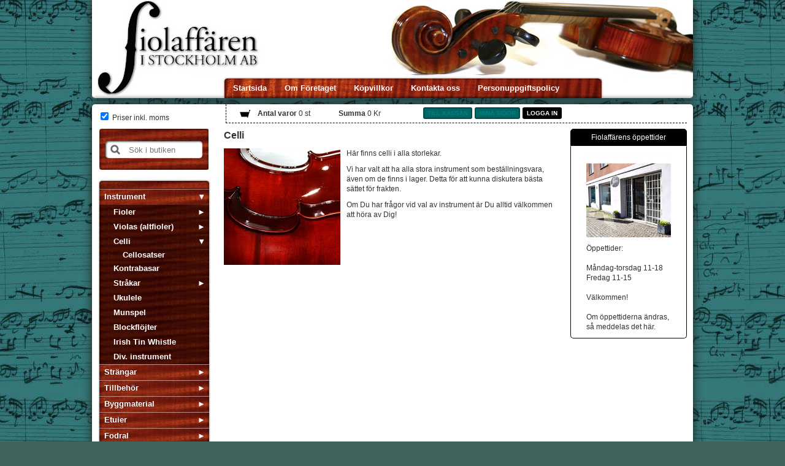

--- FILE ---
content_type: text/html; charset=utf-8
request_url: https://www.fiolaffaren.se/instrument/celli
body_size: 12690
content:

      <!DOCTYPE html>
      <html lang="sv" class="page-listproducts culture-sv ff-under-cart-active">
      <head id="ctl00_ctl00_Head1"><link rel="canonical" href="https://www.fiolaffaren.se/instrument/celli" />		<meta http-equiv="Content-Type" content="text/html; charset=utf-8" />
<link href="/SystemScripts/jquery/fancybox/jquery.fancybox.css" rel="stylesheet" type="text/css" />
<link href="/M1/Production/css/style.css" rel="stylesheet" type="text/css" />
<link href="/M1/Production/css/extra.css" rel="stylesheet" type="text/css" />
<link href="/M1/Production/css/stylefastcheckout.css" rel="stylesheet" type="text/css" />
<link href="/SystemCss/jquery-ui-custom.css" rel="stylesheet" type="text/css" />

          <script src="/bundle/jshead?v=5YJlCo1tIWjvJzMGCOhKk5uetmcSyMdZj3isgmySddo1"></script>

        <script>var JetshopData={"ChannelInfo":{"Active":1,"Total":1,"Data":{"1":{"Name":"Default","Cultures":["sv-SE"],"DefaultCulture":"sv-SE","Currencies":["SEK"],"DefaultCurrency":"SEK"}}},"ProductId":0,"CategoryId":354,"NewsId":0,"ManufacturerId":0,"PageId":0,"Language":"sv","Culture":"sv-SE","Currency":"SEK","CurrencyDecimalSeparator":",","CurrencySymbol":"Kr","CurrencyDisplay":"n $","VatIncluded":true,"BreadCrumbs":[["Instrument","/instrument"],["Celli","/instrument/celli"]],"CategoryTemplate":1,"PriceList":"Standard","PriceListId":"ea9cecc2-f96f-460f-a7f1-4cc75f68e5ad","IsLoggedIn":false,"IsStage":false,"IsStartPage":false,"IsCheckoutHttps":false,"ConnectedCategories":null,"CanonicalCategoryId":0,"CanonicalBreadCrumbs":["www.fiolaffaren.se",""],"Urls":{"CountryRootUrl":"/","CheckoutUrl":"/checkout","StageCheckoutUrl":"/stage/checkout","ServicesUrl":"/Services","MyPagesUrl":"/my-pages","StageMyPagesUrl":"/stage/my-pages","LoginUrl":"/login","StageLoginUrl":"/stage/login","SignupUrl":"/signup","SignoutUrl":"/signout","MyPagesOrdersUrl":"/my-pages/orders","MyPagesOrderdetailsUrl":"/my-pages/orderdetails","MyPagesSettingsUrl":"/my-pages/settings","TermsAndConditionsUrl":"kopvillkor","CartServiceUrl":"/Services/CartInfoService.asmx/LoadCartInfo"},"Translations":{"GettingCart":"Hämtar kundvagnen...","ViewCart":"Se kundvagn","YourShoppingCart":"Din kundvagn","FilterMaxPrice":"Pris upp till","FilterMinPrice":"Pris från","FilterMobileShowFilter":"Filtrera efter","FilterNoMatch":"Inga träffar med","FilterOk":"Välj","FilterReset":"Återställ filter","FilterSearch":"Sök på","FilterSelectAll":"Välj alla","AddingItemToCart":"Lägger varan i kundvagnen...","FilterAllSelected":"Alla valda","FilterApplyFilter":"Visa produkter","FilterBuyButton":"Köp","IncludingVAT":"varav moms","ItemNumber":"Artikelnummer","Quantity":"Antal","ContinueShopping":"Fortsätt handla","Menu":"Meny","Total":"Summa","TotalItems":"Summa artiklar","Cart":"Kundvagn","OnlyAvailableInWarehouse":"Endast i butik","OnlyAvailableInWebshop":"Endast på webben","Article":"Artikel","Search":"Sök","Sort_ArticleNumber":"Artikelnummer","Sort_Bestseller":"Bästsäljare","Sort_Custom":"Custom","Sort_DateAdded":"Tillagd","Sort_Name":"Produktnamn","Sort_Price":"Pris","Sort_SubName":"Underproduktnamn","FilterClose":"Stäng","FilterInfoButton":"Mer info","FilterLoadMoreProducts":"Ladda fler produkter","FilterSelected":"Valda","FilterStockStatus":"Lagerstatus","FilterYes":"Ja","FilterYourChoices":"Dina val","PlusVAT":"moms tillkommer med","Price":"Pris","ProceedToCheckout":"Till kassan","ResponsiveMyPages_OrderCartRecreationItemErrorNotBuyable":"{0} - Ej köpbar","ResponsiveMyPages_OrderCartRecreationItemErrorOutOfStock":"{0} - Ej i lager"},"Images":{},"Products":{},"CustomerGroups":null,"SelectedFilters":null,"Order":null,"Customer":{"FirstName":null,"LastName":null,"Email":null,"HasSubscribed":false,"Identifier":null,"MemberNumber":null,"ExternalCustomerId":null,"CheckMemberStatus":false},"DateTime":"2026-02-03T10:18:13+01:00"};</script><script type="text/javascript" src="/SystemScripts/jlib.js"></script>
          <script src="/bundle/jsbody?v=GmkY9Tyf-NYU-juSeQ3EBA6bb0hm8_yvuGsAsHQuDEo1"></script>

        <script type="text/javascript">
var UserIsTimeoutTitle = 'Din session är ej längre aktiv';
var UserIsTimeoutMessage = 'Sidan kommer laddas om pga inaktivitet.';
function ReloadAfterTimeout() {
window.location = 'https://www.fiolaffaren.se/instrument/celli';}
; function systemResetTimeout(){
                        clearTimeout(window.systemTimeoutChecker);
                        window.systemTimeoutChecker=setTimeout(function(){ UserIsTimeout(UserIsTimeoutTitle, UserIsTimeoutMessage, ReloadAfterTimeout); },1190000);
                    };</script>

<script>window.dataLayer = window.dataLayer || [];</script>

<script>
(function(i,s,o,g,r,a,m){i['GoogleAnalyticsObject']=r;i[r]=i[r]||function(){
(i[r].q=i[r].q||[]).push(arguments)},i[r].l=1*new Date();a=s.createElement(o),
m=s.getElementsByTagName(o)[0];a.async=1;a.src=g;m.parentNode.insertBefore(a,m)
})(window,document,'script','//www.google-analytics.com/analytics.js','ga');

ga('create', 'UA-8674121-1', 'auto');
ga('send', 'pageview');

</script>
<link href="/M1/stage/css/support.css" rel="stylesheet" type="text/css" /><title>
	Celli, cello
</title><meta name="description" content="Celli, cello, violoncell, stråkinstrument, cellosats, skolcello" /><meta name="keywords" content="Celli, cello, violoncell, stråkinstrument" /></head>
      <body id="ctl00_ctl00_bdy" class="three-columns">
      <form method="post" action="/instrument/celli" id="aspnetForm" autocomplete="off">
<div class="aspNetHidden">
<input type="hidden" name="__EVENTTARGET" id="__EVENTTARGET" value="" />
<input type="hidden" name="__EVENTARGUMENT" id="__EVENTARGUMENT" value="" />
<input type="hidden" name="__LASTFOCUS" id="__LASTFOCUS" value="" />
<input type="hidden" name="__VIEWSTATE" id="__VIEWSTATE" value="/[base64]" />
</div>

<script type="text/javascript">
//<![CDATA[
var theForm = document.forms['aspnetForm'];
function __doPostBack(eventTarget, eventArgument) {
    if (!theForm.onsubmit || (theForm.onsubmit() != false)) {
        theForm.__EVENTTARGET.value = eventTarget;
        theForm.__EVENTARGUMENT.value = eventArgument;
        theForm.submit();
    }
}
//]]>
</script>


<script src="/WebResource.axd?d=1SYVfJI6ZauwFssmlmHfNFfV2fP_mPLZIsXfhhSOQWlAieGZhfRVAMUnLUlujp9NCXYnIfJUp6TchDNIJYEekDmtcakbh5CRZ_KvInU4dJM1&amp;t=638942282805310136" type="text/javascript"></script>


<script src="/ScriptResource.axd?d=2tCO-XTNAXurvhh_aKP1PuNx_WR3LXcvGrKuvF0lp_7QR1x5EG-6oqZb9S-GiYS4Qllpvqza_5ONUG8hrIql8mo7wZsOKGdtodxvfuAAP_PET2k6MJtTTNQsKa2e4Dnb7_ojgS2BvbX9PZNHvCuT3X4macDblfhrJ-c7oJTUtLkcVOiJPC78cYzIZvMAXc3D0&amp;t=32e5dfca" type="text/javascript"></script>
<script src="/ScriptResource.axd?d=jBEYVaD3FEzjc5wz-jw1R31Mf_3ord9DMddrwpOUibxHms30eWlBpGEk2xgtjhTdLTZ4jwS4WYjU3LwQ2URGpvEpvYmqKR_10IvZshoX5h6gpTLoBD6skIo7CX4HIige10BLt1JekP58thoRHfk4YKK08MaH7M4vlScP1z7gwxF6P4LUKbzpB3YEx4lgIM920&amp;t=32e5dfca" type="text/javascript"></script>
<script src="../SystemScripts/Product.js?v=4" type="text/javascript"></script>
<script src="/ScriptResource.axd?d=[base64]&amp;t=ffffffffb4662167" type="text/javascript"></script>
<script src="/ScriptResource.axd?d=[base64]&amp;t=ffffffffb4662167" type="text/javascript"></script>
<script src="/ScriptResource.axd?d=[base64]&amp;t=ffffffffb4662167" type="text/javascript"></script>
<script src="/ScriptResource.axd?d=[base64]&amp;t=ffffffffb4662167" type="text/javascript"></script>
<script src="/ScriptResource.axd?d=pTCmGQXYXBvhwnp3sB8z8XqIi8r44qOqJFIuKzOCj0C-dLpmI8i-1Ozf9ZwLdvsMnuJjiL5F-8u_MPQt_3fuzatZIDopUAmHhoSZISzqwq1cyFO8ghjSxSt1qSDkzbZWsSpPsRiEeTTlQLazsd1gLwau-x8D9YYFL1VSRpNCdwUS36h6K4fFzyHPlDkEasmI0&amp;t=7d5986a" type="text/javascript"></script>
<script src="/ScriptResource.axd?d=OYVyBk1GzkWMYuGfM8q5BoRrmXC1k51ujc8c3lAbhHhgEX9pyXAhH0DR7CibSKHDI2ntDFp6_o5pAkHHNqGo8uYRP3tmeXdkAtvbwTVZbXEuv4fqgHEON9X9l4L9Jjsg7JI9Kf9wRdjGpd3DpLXkewvyeMTS40IBXhyPoXgyRAE1&amp;t=7d5986a" type="text/javascript"></script>
<script src="/ScriptResource.axd?d=9ocHRzy7CHwoKZtriLgZDOxZ2aiDcAGSE4fV4X0H0fMc2cosEmlyXTUYQlrDPvkPBRLUS-uwUCRRMxmQRIeqRV3WVIkA-_n3Y8bLiIrl2aGcaDdFWizDDaU1EuF-Sn98QopC_d_2BlMze7dVJac3mZ-MNLqC12mNMaA8rEmB97g1&amp;t=7d5986a" type="text/javascript"></script>
<script src="/ScriptResource.axd?d=6-2P9rp5UlYkdkcvLdGDfybcOtCALabJ2_s0cfLXWFxituTDU7S_jmurX3zTF5enf6gJvHQwQGyvaOonFvRLdkF2Cmsecry0dd49vFw3_L2IGsTym2Ok4PSTyjXv1xyu_rWF5rbuFDVa39367_329yVAXnBHcC1IhOo8hfxUbDk1&amp;t=7d5986a" type="text/javascript"></script>
<script src="/ScriptResource.axd?d=Z4OdJxLV5w5fqmWZ-stJ-4lPJ3ZWT3R8tB8Dv45asfJoYJG1PePMwFWbypECkmXeIUAUUHV_3Ec7YNJ_la5h9i2EF76inLccfza5QOnl5wOSVaMrg2H8qpLHim1VIcpVn_YhSPjYaSLqhU8YPEnTUzYwN40l0PNQ0ORrhYrjvoOUOgNNopYDdZS5npP4b9if0&amp;t=7d5986a" type="text/javascript"></script>
<script src="/ScriptResource.axd?d=jUXnz37GA_P7dFEuLIIw40z5Gj070DGPa4_TcLt55ZMjoATi_tMlzSmnjiS6SjOO2TNaWaevyZcE6XzGIn5cDvhFq0z5U-kuf4IkV7GWKm-RCbJN6mckP_7QM0Y3GKwmxlrJXfqOalsfGFZjEdiNGvZ0bBX7VM2-BJGDL-XDOFk1&amp;t=7d5986a" type="text/javascript"></script>
<script src="/ScriptResource.axd?d=Xvn9xuOrOJ7Bpcye8PZ4pmrYG1jpN1DKhpetCs7JKesvxZFI7Ygz34mHtCY2Y4rQ_uw5gspilGxB8Q8hr3txymbno0GrALrxIQUgdsgChc_RTPT7DGNXH6rAiCpBFtutXegZ63OJUkly2jdtYjXcgU9rNUCAZXx3zFlz4QUtwxw1&amp;t=7d5986a" type="text/javascript"></script>
<script src="../Services/General.asmx/js" type="text/javascript"></script>
			<div class="aspNetHidden">

				<input type="hidden" name="__VIEWSTATEGENERATOR" id="__VIEWSTATEGENERATOR" value="C5724159" />
				<input type="hidden" name="__EVENTVALIDATION" id="__EVENTVALIDATION" value="/wEdAAd3rdFTP7KCt19Y0lzxUvMG6oSTpmQOezSHlAj3hv9iSBTK/7S1aRdID6NxsRLMq4s52vPRlJfwz5yXVrzpyH9TI0pMBLlCmutaxWddnAkvP/EKD+aCjkVOLohtnsJNxg4AxCjeMCdmvub7oNGabR0PYyh8+Vfa7yuT0WGGwI1wuuFTFlCKQxdD/BMuQcFUNhA=" />
			</div>
      <script type="text/javascript">
//<![CDATA[
Sys.WebForms.PageRequestManager._initialize('ctl00$ctl00$sm', 'aspnetForm', [], [], [], 90, 'ctl00$ctl00');
//]]>
</script>


      <script type="text/javascript">
        var alertText = 'Du m\u00E5ste fylla i minst tv\u00E5 tecken';
      </script>

<div id="cip"><div id="ctl00_ctl00_cip_tag">

</div><div id="ctl00_ctl00_cip_anShow">

</div><div id="ctl00_ctl00_cip_anClose">

</div></div>
<div class="popup-info-box">
    <div class="popup-info-box-close">
    </div>
    <div class="popup-info-box-content">
    </div>
</div>


<div id="document-wrapper" class="clear">
    <div id="page-top">
    </div>
    <div id="main-wrapper" class="clear">
        <div id="border-top">
            <div class="inner">
                <div class="culture-selector-wrapper">
                    





                </div>
              	
<div class="small-cart-wrapper">
    <div class="small-cart-header">
        <span><span id="ctl00_ctl00_Cart1_ctl00_ctl00_SmallCartHeaderLabel">Kundvagn</span></span>
    </div>
    <div id="ctl00_ctl00_Cart1_ctl00_ctl00_SmallCartBody" class="small-cart-body">
        <div class="small-cart-items">
             <span class="small-cart-items-label"><span id="ctl00_ctl00_Cart1_ctl00_ctl00_SmallCartItemsLabel">Antal varor</span></span>
             <span class="small-cart-items-value">0</span>
             <span class="small-cart-items-suffix"><span id="ctl00_ctl00_Cart1_ctl00_ctl00_SmallCartItemsPcs">st</span></span>
        </div>
        <div id="ctl00_ctl00_Cart1_ctl00_ctl00_SmallCartSumPanel" class="small-cart-sum">
	
            <span class="small-cart-sum-label"><span id="ctl00_ctl00_Cart1_ctl00_ctl00_SmallCartSummaLabel">Summa</span></span>
            <span class="small-cart-sum-value">0 Kr</span>
        
</div>
    </div>
    

<div class="SmallCartButtons">
    <a class="button checkout-text button-disabled" id="ctl00_ctl00_Cart1_ctl00_ctl00_CartNavigation_ctl00_ctl00_CheckoutButton" rel="nofollow"><span>Till kassan</span></a>
    <a class="button mypages-text button-disabled" id="ctl00_ctl00_Cart1_ctl00_ctl00_CartNavigation_ctl00_ctl00_MyPagesButton" rel="nofollow"><span>Mina sidor</span></a>
    <a class="button login-text" id="ctl00_ctl00_Cart1_ctl00_ctl00_CartNavigation_ctl00_ctl00_LoginText" href="https://www.fiolaffaren.se/login?ReturnURL=%2finstrument%2fcelli" rel="nofollow"><span>Logga in</span></a>
    
</div>
    
    <div class="small-cart-footer">
    </div>
</div>
                <div class="currency-selector-wrapper">
                    <span id="ctl00_ctl00_ctl02_ctl00_ctl00_spanCurrencySelectorItem" class="CurrencySelectorItem selected">
    
        <span class="currency-selector-item">
            <span id="ctl00_ctl00_ctl02_ctl00_ctl00_labHeader"></span>
            <span class="CurrencySelectorInput CurrencySelectorInput1">
                <input id="ctl00_ctl00_ctl02_ctl00_ctl00_currencySelectorOption" type="radio" checked="checked" onchange="Services.general.SetDisplayCurrency(&#39;SEK&#39;);return false;" value="currencySelectorOption" />
            </span>
            <span class="CurrencySelectorLabel CurrencySelectorLabel1">
                <label for="ctl00_ctl00_ctl02_ctl00_ctl00_currencySelectorOption" id="ctl00_ctl00_ctl02_ctl00_ctl00_labCurrency">SEK</label>
            </span>
        </span>
    
    
</span>
                </div>
                <div class="vat-selector-wrapper">
    <span class="vat-selector-input">
        <input id="ctl00_ctl00_ctl03_ctl00_ctl00_vatSelectorChkVAT" type="checkbox" name="ctl00$ctl00$ctl03$ctl00$ctl00$vatSelectorChkVAT" checked="checked" onclick="javascript:setTimeout(&#39;__doPostBack(\&#39;ctl00$ctl00$ctl03$ctl00$ctl00$vatSelectorChkVAT\&#39;,\&#39;\&#39;)&#39;, 0)" />
    </span>
    <span class="vat-selector-label">
        <span id="ctl00_ctl00_ctl03_ctl00_ctl00_VatSelectorLabel">Priser inkl. moms</span>
    </span>
</div>
            </div>
        </div>
      	<div class="header-wrapper">
          <div id="header">
              <div class="logo-wrapper">
    <div class="logo-header">
        <span id="ctl00_ctl00_ctl04_ctl00_ctl00_labTitle"></span></div>
    <div class="logo-body">
        <input type="image" name="ctl00$ctl00$ctl04$ctl00$ctl00$imgLogo" id="ctl00_ctl00_ctl04_ctl00_ctl00_imgLogo" title="Fiolaffären i Stockholm AB" src="/Default/images/logo.png" alt="Fiolaffären i Stockholm AB" />
    </div>
    <div class="logo-footer"></div>
</div>

              <div class="cart-area-wrapper">
                <div id='FreeFreight_Cart' onclick='SwitchExpand(this);'></div>

                <!--Voucher is no longer supported-->
              </div>
              <div class="sub-cart-wrapper"></div>
              <div id="nav-wrapper">
                <div class="nav-bar">
                  <div id="ctl00_ctl00_ctl05_ctl00_ctl00_pnlPageLinkWrapper" class="page-link-wrapper pagelink1">
	
    <a id="ctl00_ctl00_ctl05_ctl00_ctl00_hlPage" class="page-link" href="/"><span class="link-spacer-left"><span id="ctl00_ctl00_ctl05_ctl00_ctl00_labSeparator"></span></span><span id="ctl00_ctl00_ctl05_ctl00_ctl00_labText" class="link-text">Startsida</span><span class="link-spacer-right"></span></a>

</div><div id="ctl00_ctl00_ctl05_ctl01_ctl00_pnlPageLinkWrapper" class="page-link-wrapper pagelink2">
	
    <a id="ctl00_ctl00_ctl05_ctl01_ctl00_hlPage" class="page-link" href="/om-foretaget"><span class="link-spacer-left"><span id="ctl00_ctl00_ctl05_ctl01_ctl00_labSeparator"></span></span><span id="ctl00_ctl00_ctl05_ctl01_ctl00_labText" class="link-text">Om Företaget</span><span class="link-spacer-right"></span></a>

</div><div id="ctl00_ctl00_ctl05_ctl02_ctl00_pnlPageLinkWrapper" class="page-link-wrapper pagelink3">
	
    <a id="ctl00_ctl00_ctl05_ctl02_ctl00_hlPage" class="page-link" href="/kopvillkor"><span class="link-spacer-left"><span id="ctl00_ctl00_ctl05_ctl02_ctl00_labSeparator"></span></span><span id="ctl00_ctl00_ctl05_ctl02_ctl00_labText" class="link-text">Köpvillkor</span><span class="link-spacer-right"></span></a>

</div><div id="ctl00_ctl00_ctl05_ctl03_ctl00_pnlPageLinkWrapper" class="page-link-wrapper pagelink4">
	
    <a id="ctl00_ctl00_ctl05_ctl03_ctl00_hlPage" class="page-link" href="/kontakta-oss"><span class="link-spacer-left"><span id="ctl00_ctl00_ctl05_ctl03_ctl00_labSeparator"></span></span><span id="ctl00_ctl00_ctl05_ctl03_ctl00_labText" class="link-text">Kontakta oss</span><span class="link-spacer-right"></span></a>

</div><div id="ctl00_ctl00_ctl05_ctl04_ctl00_pnlPageLinkWrapper" class="page-link-wrapper pagelink5">
	
    <a id="ctl00_ctl00_ctl05_ctl04_ctl00_hlPage" class="page-link" href="/personuppgiftspolicy"><span class="link-spacer-left"><span id="ctl00_ctl00_ctl05_ctl04_ctl00_labSeparator"></span></span><span id="ctl00_ctl00_ctl05_ctl04_ctl00_labText" class="link-text">Personuppgiftspolicy</span><span class="link-spacer-right"></span></a>

</div>
                </div>
                <div id="ctl00_ctl00_searchBox" DisplayType="Basic" class="search-box-wrapper">
	<div class="search-box-header">S&#246;k i butiken</div><div class="search-box-body"><div class="search-box-input"><input name="ctl00$ctl00$searchBox$tbSearch" id="ctl00_ctl00_searchBox_tbSearch" type="search" placeholder="Sök i butiken" /></div><div class="search-box-button"><a id="ctl00_ctl00_searchBox_SearchBoxButton" class="search-icon" title="Search" href="javascript:DoSearch(&#39;/searchresults&#39;, &#39;ctl00_ctl00_searchBox_tbSearch&#39;, &quot;Du m\u00E5ste fylla i minst tv\u00E5 tecken&quot;, 20);"><img src="../M1/Production/images/buttons/sv-SE/search.png" /></a></div></div><div class="search-box-footer"></div>
</div>
              </div>
              
              <div id="sub-nav-wrapper">
                <a class="breadcrumb-link" href="/instrument">Instrument</a><span class="breadcrumb-spacer"> > </span><a class="breadcrumb-link" href="/instrument/celli">Celli</a>
              </div>
          </div>
      	</div>
        <div id="wrapper-page">
            <div id="border-left">
                <div class="inner">
                    <div class="inner2">
                    </div>
                </div>
            </div>
            <div id="wrapper-page-content">
                
                <div class="marquee"></div>
                
      <div id="content-wrapper" >
    
                <div id="left-area">
                    <div class="content">
                        <!-- Column 1 -->
                        <div id='FreeFreight_LeftArea' onclick='SwitchExpand(this);'></div>

                        <ul id="category-navigation" class="category-navigation lv1"><li class="lv1 pos1 first active has-subcategories"><a href="/instrument">Instrument</a><ul class="lv2"><li class="lv2 pos1 first has-subcategories"><a href="/instrument/fioler">Fioler</a></li><li class="lv2 pos2 has-subcategories"><a href="/instrument/violas-altfioler">Violas (altfioler)</a></li><li class="lv2 pos3 active selected has-subcategories"><a href="/instrument/celli">Celli</a><ul class="lv3"><li class="lv3 pos1 first last"><a href="/instrument/celli/cellosatser">Cellosatser</a></li></ul></li><li class="lv2 pos4"><a href="/instrument/kontrabasar">Kontrabasar</a></li><li class="lv2 pos5 has-subcategories"><a href="/instrument/strakar">Stråkar</a></li><li class="lv2 pos6"><a href="/instrument/ukulele">Ukulele</a></li><li class="lv2 pos7"><a href="/instrument/munspel">Munspel</a></li><li class="lv2 pos8"><a href="/instrument/blockflojter">Blockflöjter</a></li><li class="lv2 pos9"><a href="/instrument/tin-whistle">Irish Tin Whistle</a></li><li class="lv2 pos10 last"><a href="/instrument/div-instrument">Div. instrument</a></li></ul></li><li class="lv1 pos2 has-subcategories"><a href="/strangar">Strängar</a></li><li class="lv1 pos3 has-subcategories"><a href="/tillbehor">Tillbehör</a></li><li class="lv1 pos4 has-subcategories"><a href="/byggmaterial">Byggmaterial</a></li><li class="lv1 pos5 has-subcategories"><a href="/etuier">Etuier</a></li><li class="lv1 pos6 has-subcategories"><a href="/fodral">Fodral</a></li><li class="lv1 pos7 has-subcategories"><a href="/noter">Noter</a></li><li class="lv1 pos8 has-subcategories"><a href="/presentartiklar">Presentartiklar</a></li><li class="lv1 pos9 has-subcategories"><a href="/stall">Ställ</a></li><li class="lv1 pos10 has-subcategories"><a href="/leksaksinstrument-1">Leksaksinstrument</a></li><li class="lv1 pos11 last"><a href="/presentkort-1">Presentkort</a></li></ul>
                        
                        <div id="ctl00_ctl00_itc">
				<div class="InfoTextWrapper"><div style="display: flex;">
<p><img src="/pub_images/medium/visa_logotyper_1253.jpg" alt="" width="120" height="75" /></p>
<p style="margin-top: 5px;"><img src="https://x.klarnacdn.net/payment-method/assets/badges/generic/klarna.png" alt="" height="32px" /></p>
</div></div>
			</div>
                    </div>
                </div>
                <div id="main-area">
                            
                    <div class="content">
                        <!-- Column 2 -->
                        

<div class="CategoryPageWrapper">
    
    

    

    <div class='category-header-wrapper'><div class='category-header-title'><h1>Celli</h1></div><div class='category-page-image'><img src='/pub_images/medium/Celli_1307.jpg' alt='Celli'/></div><div class='category-header-subtitle'><p>Här finns celli i alla storlekar.</p>
<p>Vi har valt att ha alla stora instrument som beställningsvara, även om de finns i lager. Detta för att kunna diskutera bästa sättet för frakten.</p>
<p>Om Du har frågor vid val av instrument är Du alltid välkommen att höra av Dig!</p></div></div>
</div>


                    </div>
                            
                    <!-- Loading overlay has to be inside content wrapper beacuse right now we are only suporting overlay on the main content -->
                    <div id='loadingOverlay' style='display: none; position: absolute; background: #fff;
     z-index: 9999'>
                        <img id='imgLoad' style='position: absolute;' src='/images/ajax-loader-big.gif' alt=""/>
                    </div>
                </div>
                
    

<div id="right-area">
    <div class="content">
        <!-- Column 3 -->
        <div id='FreeFreight_RightArea' onclick='SwitchExpand(this);'></div>
			
        
        <div id="ctl00_ctl00_right_offers" class="offers-list-wrapper">
				<div class="offers-list-header"><span>Erbjudanden</span></div><div class="offers-list-body"><div class="offers-list-item-wrapper box-wrapper"><div class="offers-list-item-header box-header"><span>Fiolaffärens öppettider</span></div><div class="offers-list-item-body box-body"><div class="offers-list-item-image"><a><img title="Fiolaffären-utifrån" src="/pub_images/small/Fiolaffaren-utifran.jpg" alt="Fiolaffären-utifrån" /></a></div><div class="offers-list-item-text">Öppettider:<br /><br />Måndag-torsdag 11-18<br />Fredag 11-15<br /><br />Välkommen!<br /><br />Om öppettiderna ändras, så meddelas det här.<br /></div></div><div class="offers-list-item-footer box-footer"></div></div></div><div class="offers-list-footer"></div>
			</div>
        
        <div id="ctl00_ctl00_right_mpp">

			</div>
        <div id="ctl00_ctl00_right_itcRight">

			</div>
    </div>
</div>

      
                <div id="ctl00_ctl00_footerControlFooterArea" class="footer2-wrapper">
				<div class="footer2-header"></div><div class="footer2-body"></div><div class="footer2-footer"></div>
			</div>
                
      </div>
    
            </div>
            <div id="border-right">
                <div class="inner">
                    <div class="inner2">
                    </div>
                </div>
            </div>
        </div>
    </div>
    <div id="footer">
        <div class="footer-lower">
            <!-- Footer -->
            <div id="ctl00_ctl00_footerControl" class="footer-wrapper">
				<div class="footer-header"></div><div class="footer-body"></div><div class="footer-footer"></div>
			</div>
            <div id="ctl00_ctl00_nlsu" class="newsletter-box-wrapper box-wrapper">
				<div class="newsletter-box-header box-header"><span>Nyhetsbrev</span></div><div class="newsletter-box-body box-body" onkeypress="javascript:return WebForm_FireDefaultButton(event, &#39;ctl00_ctl00_nlsu_ibEmail&#39;)">
					<div class="newsletter-box-text">Jag vill prenumerera p&#229; nyhetsbrevet</div><div class="newsletter-box-radio"><div class="newsletter-box-radio-subscribe"><input id="ctl00_ctl00_nlsu_register" type="radio" name="ctl00$ctl00$nlsu$newsLetterSignup" value="register" checked="checked" /><label>Registrera</label></div><div class="newsletter-box-radio-unsubscribe"><input id="ctl00_ctl00_nlsu_unregister" type="radio" name="ctl00$ctl00$nlsu$newsLetterSignup" value="unregister" /><label>Avregistrera</label></div></div><div class="newsletter-box-input"><input name="ctl00$ctl00$nlsu$tbEmail" type="text" id="ctl00_ctl00_nlsu_tbEmail" placeholder="Ange e-postadress" /></div><div class="newsletter-box-button"><a class="button" id="ctl00_ctl00_nlsu_ibEmail"><span>OK</span></a></div><div style="clear:both;"><span id="ctl00_ctl00_nlsu_lblResult"></span></div>
				</div><div class="newsletter-box-footer box-footer"></div>
			</div>
        </div>
        <div id="ctl00_ctl00_jetShopLogoControl" class="infoTextLogo" style="display:none;visibility:hidden;">
				<div><img title="Webshop powered by Jetshop" src="/images/powered-by-jetshop.png" alt="Webshop powered by Jetshop" style="display:block;visibility:visible;" /></div>
			</div>
    </div>
</div>



      
			
<script type="text/javascript">
//<![CDATA[
Sys.Application.add_init(function() {
    $create(JetShop.StoreControls.AddToCartInformationPopup, {"closeAnimationID":"ctl00_ctl00_cip_aeClose","closeButtonImage":"/images/InfoMsgClose.gif","closeButtonToolTipText":"Stäng","displayDuration":10000,"showAnimationID":"ctl00_ctl00_cip_aeShow"}, null, null, $get("ctl00_ctl00_cip_tag"));
});
Sys.Application.add_init(function() {
    $create(Sys.Extended.UI.Animation.AnimationBehavior, {"id":"ctl00_ctl00_cip_aeShow","onClick":"{\"AnimationName\":\"Sequence\",\"AnimationTarget\":\"ctl00_ctl00_cip_tag\",\"AnimationChildren\":[{\"AnimationName\":\"FadeIn\",\"Duration\":\".2\",\"MinimumOpacity\":\"0\",\"MaximumOpacity\":\"1\",\"AnimationChildren\":[]},{\"AnimationName\":\"Pulse\",\"Duration\":\".1\",\"Iterations\":\"2\",\"MinimumOpacity\":\"0\",\"MaximumOpacity\":\"1\",\"AnimationChildren\":[]}]}"}, null, null, $get("ctl00_ctl00_cip_anShow"));
});
Sys.Application.add_init(function() {
    $create(Sys.Extended.UI.Animation.AnimationBehavior, {"id":"ctl00_ctl00_cip_aeClose","onClick":"{\"AnimationName\":\"Sequence\",\"AnimationTarget\":\"ctl00_ctl00_cip_tag\",\"AnimationChildren\":[{\"AnimationName\":\"Parallel\",\"Duration\":\".15\",\"Fps\":\"30\",\"AnimationChildren\":[{\"AnimationName\":\"StyleAction\",\"Attribute\":\"overflow\",\"Value\":\"hidden\",\"AnimationChildren\":[]},{\"AnimationName\":\"Scale\",\"ScaleFactor\":\"0.05\",\"Center\":\"true\",\"ScaleFont\":\"true\",\"FontUnit\":\"px\",\"AnimationChildren\":[]},{\"AnimationName\":\"FadeOut\",\"AnimationChildren\":[]},{\"AnimationName\":\"StyleAction\",\"Attribute\":\"width\",\"Value\":\"250px\",\"AnimationChildren\":[]},{\"AnimationName\":\"StyleAction\",\"Attribute\":\"height\",\"Value\":\"\",\"AnimationChildren\":[]},{\"AnimationName\":\"StyleAction\",\"Attribute\":\"fontSize\",\"Value\":\"11px\",\"AnimationChildren\":[]},{\"AnimationName\":\"StyleAction\",\"Attribute\":\"display\",\"Value\":\"none\",\"AnimationChildren\":[]}]}]}"}, null, null, $get("ctl00_ctl00_cip_anClose"));
});
Sys.Application.add_init(function() {
    $create(JetShop.StoreControls.SearchBox, {"IsNonFramed":"true","SearchBoxID":"tbSearch","SearchPage":"searchresults"}, null, null, $get("ctl00_ctl00_searchBox"));
});
Sys.Application.add_init(function() {
    $create(JetShop.StoreControls.NewsLetterSignUp, {"ShopTheme":"FrameworkBasic"}, null, null, $get("ctl00_ctl00_nlsu"));
});
//]]>
</script>
</form>
      <script type="text/javascript">
        jlib.init();
      </script><script>dataLayer.unshift({'setAppId':'js100006538','pageCategory':'web'});</script>
<script type='text/javascript'>$('img.lazyimg').lazyload();</script>
      <script type="text/javascript">
$(document).ready(function() { 
$( ".search-box-wrapper" ).insertBefore(".category-navigation");
$( ".inner" ).insertBefore("#content-wrapper");
$('.news-list-wrapper').before($('.offers-list-body'));

if ($(".row1d")[0]){
   // Do something here if an element with this class exists 
$(".PageDetailsHeader").hide();
}

});
</script></body>
      </html>
    


--- FILE ---
content_type: text/css
request_url: https://www.fiolaffaren.se/M1/Production/css/style.css
body_size: 5942
content:
/* Include base.css */
@import url(/SystemCss/base.css);

html, body, div, span, applet, object, iframe,
h1, h2, h3, h4, h5, h6, a, em, img,
table, tbody, tfoot, thead, tr, th, td {}

table, tbody, tfoot, thead, tr, th, td {}

/* CLEARFIX
----------------------------------------------------------------------------- 
.clear:after {}

.clear {}
 
html[xmlns] .clear {}
 
* html .clear {}

*/

/* GENERAL
----------------------------------------------------------------------------- */

body {
	background: #3f655d url(/Default/images/bg/bg_notes.jpg) repeat fixed;
  	/*background: #000 url(/Default/images/bg/violin.jpg) no-repeat top right;*/
}

h1 {
	font-size: 16px;
}

h2 {
	font-size: 14px;
}

h3 {
	font-size: 12px;
}

a, a:visited {
	color: #000;
}

p {
	font-size: 12px;
}

a:hover {}

a img {}

.watermark {}

#main-wrapper {}

.header-wrapper {
    border-radius: 0 0 5px 5px;
    height: 160px;
    margin: 0 auto 10px;
    overflow: hidden;
    width: 980px;
  	box-shadow: 0 0 15px #222222;
}

#wrapper-page {
	border-radius: 5px;
  	padding: 0px 0 0 0;
  	margin: 0 auto 10px;
  	box-shadow: 0 0 15px #222222;
}

#wrapper-page-content {}

#border-left, #border-right {}

#content-wrapper, #footer {}

/* HIDDEN ELEMENTS */
div.product-attributes-params {}

/* COLUMNS
----------------------------------------------------------------------------- */
#left-area, #main-area, #right-area {}

#right-area {
	float: right;
}

#left-area div.content {
  width: 190px;
  margin: 0 0 0 0;
}

#main-area div.content {
	width: 570px;
}

.two-columns #main-area div.content {}

#right-area div.content {
	width: 190px;
  	margin: 0 0 0 0;
}

.page-checkout #left-area,
.page-orderdetailsconfirmed #left-area {}

.page-checkout .two-columns #main-area div.content,
.page-orderdetailsconfirmed #main-area div.content {}

.page-mypages #right-area {}

.page-mypages #main-area div.content {}

/* BORDER TOP
----------------------------------------------------------------------------- */
#border-top {
	display: none;
}

#border-top div.inner {
	background: #fff;
  	position: relative;
}

div.culture-selector-wrapper {}

div.culture-selector-wrapper span {}

div.culture-selector-wrapper input {}

div.currency-selector-wrapper {
	display: none;
}

div.vat-selector-wrapper {
	font-size: 0.85em;
    padding: 10px 10px 0 0;
  	float: left;
}

/* FOOTER
----------------------------------------------------------------------------- */
div.footer2-wrapper {
	border-bottom: 0px solid #DFDFDF;
}

div.footer-lower {
	border-radius: 15px;
  	box-shadow: 0 0 15px #222222;
  	display: none;
}

div.footer-wrapper {}

.infoTextLogo {}

/* HEADER
----------------------------------------------------------------------------- */
#header {
	margin: 0;
  	width: 980px;
  	background: url(/Default/images/bg/header.png) no-repeat bottom left;
  	height: 170px;
}

div.logo-wrapper {
	float: left;
    margin: 0;
}

div.logo-body {
	height: 128px;
}

/* CART AREA
----------------------------------------------------------------------------- */
div.cart-area-wrapper {
	background: transparent;
  	border: 0px;
}

div.small-cart-wrapper {
	border-left: 1px dashed #000000;
  	border-bottom: 1px dashed #000000;
    float: right;
    width: 740px;
  	padding: 0 0 0 11px;
}

div.small-cart-header {
	display: none;
}

div.small-cart-header h2 {}

div.small-cart-body {
  	float: left;
    padding: 8px 0 0;
    position: relative;
  	width: 300px;
}

div.small-cart-items {
	line-height: normal;
  	padding: 0 0 0 30px;
  	background: url(/Default/images/bg/cart.gif) no-repeat top left;
}

.small-cart-items-label, .small-cart-sum-label {
	font-weight: bold;
  }

div.small-cart-sum {
    line-height: normal;
  	padding: 0 0 0 40px;
}

span.small-cart-items-label, span.small-cart-sum-label {}

div.SmallCartButtons {
	clear: none;
    height: 20px;
    line-height: normal;
    margin: 0;
  	padding: 5px 0;
}

div.SmallCartButtons a {
    line-height: 15px;
    margin: 0;
    padding: 0 5px;
}

div.CheckoutButton, div.MyPagesButton {}

div.small-cart-wrapper div.KlarnaMonthlyCost {}

div.FreeFreight_Cart {}

div.FreeFreight_Cart_reached {}

div.sub-cart-wrapper {
	background: none;
}

/* NAVIGATION
----------------------------------------------------------------------------- */
#nav-wrapper {
	background: transparent;
  	left: 216px;
    position: absolute;
    top: 128px;
    width: 800px;
}

#nav-wrapper .nav-bar {
    min-height: 32px;
    width: 740px;
}

#nav-wrapper .page-link-wrapper, #nav-wrapper span {}

a.page-link, a.page-link:visited {
	height: 32px;
}

div.page-link-wrapper a:hover span.link-text {
	background: transparent;
  	color: #290000;
}

div.pagelink-selected a span.link-text {}

div.pagelink1 span.link-text {}

span.link-text {
	line-height: 32px;
  	font-weight: bold;
 	font-size: 10pt;
}

span.link-spacer-right {
	height: 32px;
  	background: transparent;
}

/* SUB NAVIGATION */
#sub-nav-wrapper {
	display: none;
}

div.breadcrumbs {}

/* SEARCHBOX */
div.search-box-wrapper {
	background: url("/Default/images/bg/search.png") no-repeat;
    font-size: 14px;
    height: 51px;
    margin: 0 10px 10px 2px;
    padding: 20px 10px 0;
    position: relative;
    right: 0;
    top: 0;
}

div.search-box-header {}

div.search-box-body {}

div.search-box-input {}

div.search-box-input input {
	width: 120px;
}

div.search-box-button {}

div.search-image {}

div.search-image img {
  max-width: 40px;
}

/* MARQUEE
----------------------------------------------------------------------------- */
div.marquee {}

/* PRODUCT CATEGORY TREE
----------------------------------------------------------------------------- */
div.ProductMenuWrapper {}

div.ProductMenuBody table {}

div.ProductMenuBody {}

td.NodeControl {}

td.NodeControl img {}

td.current span {}

/* Level 1 */
div.ProductCategoryLevel1 td.NodeControl {}

div.ProductTreeLevelBody1 {}

div.ProductCategoryLevel1 a {}

div.ProductTreeLevelWrapper1:first-child div.ProductTreeLevelBody1,
div.ProductTreeLevelWrapper1:first-child a {}

div.ProductTreeLevelWrapper1:last-child div.ProductTreeLevelBody1,
div.ProductTreeLevelWrapper1:last-child a {}

div.ProductTreeLevelWrapper1:last-child div.ProductTreeLevelBody1,
div.ProductTreeLevelWrapper1:last-child a {}

div.ProductCategoryLevel1 a:hover {}

div.selected div.ProductCategoryLevel1 a {}

div.ProductCategoryLevel1 a span.ProductCategoryName {}

/* Level 2 */
div.ProductCategoryLevel2 {}

div.ProductTreeLevelWrapper2:last-child div.ProductTreeLevelBody2 {}

div.ProductCategoryLevel2 .ProductCategoryNameWrapper a {}

div.ProductCategoryLevel2 a, div.ProductCategoryLevel2 a:hover {}

/* Level 3 */
div.ProductCategoryLevel3 {}

div.ProductCategoryLevel3 td.NodeControl img {}

div.ProductCategoryLevel3 .ProductCategoryNameWrapper a {}

div.ProductCategoryLevel3 a, div.ProductCategoryLevel3 a:hover {}

/* Level 4 */
div.ProductCategoryLevel4 {}

div.ProductCategoryLevel4 .ProductCategoryNameWrapper a {}

div.ProductCategoryLevel4 a, div.ProductCategoryLevel4 a:hover {}

div.ProductMenuFooter {}

/* MANUFACTURER SELECTOR
----------------------------------------------------------------------------- */
div.manufacturer-selector-wrapper {}

div.manufacturer-selector-wrapper select {}

/* PAGE, CATEGORY AND MANUFACTURER DETAILS
----------------------------------------------------------------------------- */
div.PageDetailsWrapper, div.category-header-wrapper, div.ManufacturerContentWrapperCssClass {
	clear: both;
    margin: 0 15px 10px;
    overflow: hidden;
}

div.PageDetailsImage, div.category-page-image, div.ManufacturerContentImageCssClass {}

/* NEWS PAGE AND NEWS ARCHIVE
----------------------------------------------------------------------------- */
div.NewsDetailsWrapper, div.NewsListArchiveWrapper {}

div.NewsDetailsDate, div.NewsListArchiveItemDate {}

div.NewsDetailsTeaser {}

div.NewsDetailsImage {}

div.NewsListArchiveItem {}

div.NewsListArchiveItemImage {}

div.NewsArchiveButton {}

/* SEARCH RESULT
----------------------------------------------------------------------------- */
div.search-wrapper {}

div.search-string-result {}

span.search-string {}

div.search-wrapper tr {}

div.search-wrapper tr:first-child, div.search-wrapper tr:last-child {}

div.search-wrapper td {}

table.search-result-table {}

table.search-result-table td{}

table.search-result-table td.search-order{}

td.search-productnamne {}

td.search-amount input {}

td.search-order a {}

a.search-prev, a.search-next {}

/* PRODUCT LIST
----------------------------------------------------------------------------- */
div.product-wrapper {
	border: 1px dotted #000;
    height: 370px;
    overflow: hidden;
    text-align: center;
  	margin: 8px 0 8px 15px;
    padding: 15px;
}

div.product-image {}

div.product-image img {}

div.product-buttons {}

a.view-button-first-text {}

a.view-button-related-products {}

a.buy-button-first-text, a.advanced-buy-button-text, 
a.buy-button-search, .product-wrapper a.buy-button, 
div.purchase-block-buy a.buy-button, a.buy 
{
	background: none repeat scroll 0 0 #347877;
    border: 2px solid #2A6766;3e8887
}

a.buy-button-first-text:hover, a.advanced-buy-button-text:hover,
a.buy-button-search:hover, .product-wrapper a.buy-button:hover,
div.purchase-block-buy a.buy-button:hover, a.buy:hover
{
	background: none repeat scroll 0 0 #539998;
    border: 2px solid #2A6766;
}

.FrontRestProducts a.button-info, .product-wrapper a.button-info, a.button, a.view-button {
    background: none repeat scroll 0 0 #006767;
    border: 2px solid #004949;
    border-radius: 3px;
    color: #fff;
    cursor: pointer;
    display: inline-block;
    font-family: Arial,helvetica,geneva,verdana,sans-serif;
    font-size: 0.7em;
    font-weight: bold;
    letter-spacing: 0;
    margin: 10px 0;
    max-width: 200px;
    padding: 5px 10px;
    text-align: center;
    text-decoration: none;
    text-transform: uppercase;
    transition: all 0.3s ease 0s;
}

a.button.login-text {
    background: none repeat scroll 0 0 #000000;
    border: 2px solid #000000;
    margin: 0px 0px 0 0;
}

a.button.login-text:hover {
    background: none repeat scroll 0 0 #000000;
    border: 2px solid #000000;
    margin: 0 0 0 0;
}
/* ============================================================ */

/* ACTION BUTTONS ============================================= */
.product-wrapper a.button-info, .product-wrapper a.button-info:hover {
  	background: none repeat scroll 0 0 #000000;
    border: 2px solid #000000;
    padding: 3px 6px;
}
  
.product-wrapper a.buy-button, .product-wrapper a.buy-button:hover {
    padding: 3px 6px;
}

.product-wrapper a.button-info:hover, a.button:hover, a.view-button:hover {
	background: #015252;
  	border: 2px solid #004949;
}

div.purchase-block-buy a.buy-button {
	font-size: 12px;
}

.purchase-block-price-unit {
	display: none;
  }

div.product-list-description {
	display: block;
  	height: 55px;
    overflow: hidden;
}

div.product-list-article-number {
	display: none;
}

div.product-name {
	height: 85px;
}

div.product-name h3 {}

span.product-subname {
	font-size: 0.8em;
    font-style: italic;
}

span.product-attrlist span {}

a.button-disabled {
	color: #027e7e;
}

/* PRODUCT LIST WITH IMAGE, ADVANCED
----------------------------------------------------------------------------- */
div.product-advanced-wrapper {}

div.product-advanced-row {}

div.product-advanced-image {}

div.product-advanced-image img {}

div.product-advanced-column2 {}

div.product-advanced-column3 {}

div.product-advanced-description {}

div.product-advanced-name a {}

div.product-advanced-subname {}

div.product-advanced-article {}

div.product-advanced-price-box, div.product-advanced-price-stock-status,
div.product-advanced-quantity, div.product-advanced-price-buttons {}

div.product-advanced-price-box {}

div.product-advanced-price-stock-status {}

span.stock-status-label {
	display: inline;
}

div.product-advanced-quantity {}

input.advanced-product-quantity-value {}

/* PAGING CONTROL
----------------------------------------------------------------------------- */
div.CategoryPageWrapper div.upper {}

.paging-control {}

div.CategoryPageWrapper a.disabled {}

span.showing {}

a.showing:hover {}

.showing-highlight {}

a.showall 
{}

.paging-center-box {}

.paging-control-box 
{}

a.paging-spaceright {}

a.paging-spaceleft {}

a.paging-link-box-selected {}

a.paging-link-box {}

a.paging-link-previous {}

a.paging-link-next {}

a.paging-link {}

a.paging-link:hover {}

div.CategoryPageWrapper a.disabled:hover {}

div.CategoryPageWrapper a.selected {}

/* START PAGE WITH RANDOM PRODUCTS
----------------------------------------------------------------------------- */
a[id$=hlImageLinkFirst], a[id$=hlImageLink] {}

div.FrontRestProducts div.product-page-wrapper {}

div.FrontRestProducts div.product-images-wrapper {}

div.FrontRestProducts div.product-images-wrapper img {}

div.FrontRestProducts div.product-page-header {}

div.FrontRestProducts div.product-page-header h1 {}

div.FrontRestProducts div.product-page-body {}

div.FrontRestProducts div.product-description-header h2 {}

div.FrontRestProducts div.product-attributes-wrapper {}

div.FrontRestProducts div.product-attribute-1 {}

div.FrontRestProducts div.product-attribute-2 {}

div.FrontRestProducts div.product-attributes-wrapper span {}

div.FrontRestProducts div.product-attributes-wrapper div span {}

div.FrontRestProducts span.product-specification-label {}

div.FrontRestProducts div.product-specification-wrapper select {}

div.FrontRestProducts td.purchase-block-price {}

div.FrontRestProducts td.product-quantity {}

div.FrontRestProducts td.product-quantity input {}

div.FrontRestProducts td.purchase-block-buy {}

div.FrontRestProducts td.purchase-block-more-info {}

div.FrontRestProducts div.product-article-number,
div.FrontRestProducts td.purchase-block-stock,
div.FrontRestProducts td.product-quantity span {}

/* PRODUCT PAGE
----------------------------------------------------------------------------- */
div.product-images {}

#FrontImage {
	cursor: pointer;
    vertical-align: middle;
    width: 230px;
}

div.show-product-image {
	text-align: center;
}

div.product-info {
	font-size: 12px;
  	margin: 0 0 10px 0;
}

a.ProductThumbnail img {}

div.ProductImageClickMessage {}

h1.product-page-header {}

div.product-description {}

h2.product-subname {
	color: inherit;
}

div.product-short-description, div.product-description div.inner, div.purchase-block-price {}

div.product-description div.inner div {}

span.product-article-number-label, span.product-unit-label, span.stock-status-label {}

div.ProductCommentItemCssClass {}

div.ProductCommentItemCssClass span {}

.product-specification-params {}

div.product-attributes {
	margin: 0 0 20px;
}

div.product-attributes-1 {}

div.product-attributes-2 {}

div.product-attributes span {
	font-size: 12px;
}

span.product-specification-label {}

div.product-specification-wrapper select {}

div.purchase-block {}

.page-showproduct .purchase-block-price-currency {}

div.purchase-block-price div.KlarnaMonthlyCost {}

div.purchase-block-quantity {}

div.purchase-block-quantity  span {}

div.purchase-block-quantity  input {
	height: 29px;
    padding: 0;
    text-align: center;
    width: 30px;
}

/* TEMPLATES */
div.template-wrapper div {}

div.template-wrapper div:last-child {}

.templateItemTitle {}

.templateItemData {}

/* RELATED PRODUCTS */
table.relatedTable tr {}

table.relatedTable tr:first-child, table.relatedTable tr:last-child {}

table.relatedTable tr.headerGray {}

table.relatedTable td {}

td.RelatedProductImage {}

td.RelatedProductName {}

td.RelatedProductName a {}

td.RelatedProductArticleNumber {}

td.RelatedProductPrice {}

td.RelatedProductButtons {}

td.RelatedProductButtons a {}

td.RelatedProductButtons span, td.RelatedProductButtons br {}

/* TOOLBAR */
div.product-toolbar {}

div.product-toolbar-image-wrapper {}

div.social-media {}


div.product-page-back-link {}

/* PRODUCT FILES */
.product-files-box {}

.product-files-box-shadow {}

.product-files-link {}

.product-files-button {}

.product-files-box-close {}

.product-files-header {}

/* WIDGETS
----------------------------------------------------------------------------- */
div.box-header {
	background: none repeat scroll 0 0 #000000;
    border: 1px solid #000000;
    border-radius: 5px 5px 0 0;
    color: #FFFFFF;
    font-size: 12px;
    padding: 5px 10px;
  	text-align: center;
}

div.box-body {
	background: none repeat scroll 0 0 #FFFFFF;
    border-color: #FFFFFF #000000 #000000;
  	font-size: 12px;
  	padding: 10px 25px;
}

div.box-footer {
	background: transparent;
}

/* NEWS LIST */
div.news-list-item {}

div.news-list-item:first-child {}

div.news-list-item-date {}

div.news-list-item-image {}

div.news-list-item-image img {}

div.news-list-item-text {}

div.news-list-item-link {}

/* OFFERS LIST */
div.offers-list-header {}

div.offers-list-item-image {}

div.offers-list-item-image img {}

div.offers-list-item-text p  {}

div.offers-list-wrapper .product-price {}

div.offers-list-item-more-info {}

div.offers-list-item-image {}

div.offers-list-item-image img {}

/* TOP LIST */
div.simple-product-list-item {}

div.simple-product-list-item:first-child {}

div.simple-product-list-item-text {}

div.simple-product-list-item-text a {}

div.simple-product-list-item-image {}

div.simple-product-list-item-image img {}

/* NEWSLETTER BOX */
div.newsletter-box-wrapper {}

div.newsletter-box-header {}

div.newsletter-box-body {}

div.newsletter-box-body:hover {}

div.newsletter-box-text {}

div.newsletter-box-radio-subscribe {}

div.newsletter-box-radio-unsubscribe {}

div.newsletter-box-input {}

div.newsletter-box-input input {}

div.newsletter-box-button {}

div.newsletter-box-footer {}

/* PRICES
----------------------------------------------------------------------------- */
.product-wrapper .product-price,
.page-listproductswithimageadvanced .product-advanced-price-box span,
.FrontRestProducts .purchase-block-price,
.page-showproduct .purchase-block-price,
.RelatedProductPrice,
.offers-list-wrapper .product-price,
.SearchProductPrice {
	font-size: 20px;
    margin: 0 0 0px;
    text-transform: lowercase;
  }

.page-showproduct .purchase-block-price-amount {}

.page-showproduct .purchase-block-price-previous .purchase-block-price-previous-unit {
	display: none !important;
}

.simple-product-list-wrapper .simple-product-list-item-price {}

.product-wrapper .price-promotion,
.page-listproductswithimageadvanced .price-promotion,
.FrontRestProducts .price-promotion,
.page-showproduct .price-promotion,
.offers-list-wrapper .price-promotion,
.SearchPricePromotion,
.simple-product-list-item-price .price-promotion span {}

.FrontRestProducts .price-previous,
.page-showproduct .purchase-block-price-previous {}

.product-wrapper .price-previous,
.page-listproductswithimageadvanced .product-advanced-price-previous,
.simple-product-list-item .price-earlier,
.SearchPricePrevious {}

.checkout-text {}

.mypages-text {}

.login-text {}



/* BUTTONS
----------------------------------------------------------------------------- */
div.search-box-button a, div.search-box-button img,
a.button-info, a.button-info img,
a.buy-button, a.buy-button img,
div.offers-list-item-more-info a, div.offers-list-item-more-info img,
div.newsletter-box-button input,
div.NewsArchiveButton a, div.NewsArchiveButton img,
a.ButtonInfo, a.ButtonInfo img,
a.ButtonBuy, a.ButtonBuy img,
a.RelatedProductMoreInfoButton, a.RelatedProductMoreInfoButton img,
a.RelatedProductBuyButton, a.RelatedProductBuyButton img,
table.ProductListHorizontalAdvanced table.ButtonBuyContainer td *,
table.ProductListHorizontalAdvanced div.ButtonInfo * {}

div.CheckoutButtonEnabled a:hover img, div.CheckoutButtonEnabled a:active img,
div.MyPagesButtonEnabled a:hover img, div.MyPagesButtonEnabled a:active img,
div.LogInOutButton a:hover img, div.LogInOutButton a:active img,
div.search-box-button a:hover img, div.search-box-button a:active img,
a.button-info:hover img, a.button-info:active img,
a.buy-button:hover img, a.buy-button:active img,
div.offers-list-item-more-info a:hover img, div.offers-list-item-more-info a:active img,
div.newsletter-box-button input:hover, div.newsletter-box-button input:active,
div.NewsArchiveButton a:hover img, div.NewsArchiveButton a:active img,
a.ButtonInfo:hover img, a.ButtonInfo:active img,
a.ButtonBuy:hover img, a.ButtonBuy:active img,
a.RelatedProductMoreInfoButton:hover img, a.RelatedProductMoreInfoButton:active img,
a.RelatedProductBuyButton:hover img, a.RelatedProductBuyButton:active img,
table.ProductListHorizontalAdvanced div.ButtonContainer a:hover img, table.ProductListHorizontalAdvanced div.ButtonContainer a:active img {}

div.CheckoutButton a:hover,
div.MyPagesButton a:hover,
div.LogInOutButton a:hover,
div.search-box-button a:hover,
a.button-info:hover,
a.buy-button:hover,
div.purchase-block-buy a.buy-button:hover,
div.offers-list-item-more-info a:hover,
div.newsletter-box-button:hover,
div.NewsArchiveButton a:hover,
a.ButtonInfo:hover,
a.ButtonBuy:hover,
a.RelatedProductMoreInfoButton:hover,
a.RelatedProductBuyButton:hover,
table.ProductListHorizontalAdvanced div.ButtonContainer a:hover {}

div.CheckoutButton a:active,
div.MyPagesButton a:active,
div.LogInOutButton a:active,
div.search-box-button a:active,
a.button-info:active,
a.buy-button:active,
div.purchase-block-buy a.buy-button:active,
div.offers-list-item-more-info a:active,
div.newsletter-box-button:active,
div.NewsArchiveButton a:active,
a.ButtonInfo:active,
a.ButtonBuy:active,
a.RelatedProductMoreInfoButton:active,
a.RelatedProductBuyButton:active,
table.ProductListHorizontalAdvanced div.ButtonContainer a:active {}

div.newsletter-box-button>.button {}
/* FREE FREIGHT
----------------------------------------------------------------------------- */
.FreeFreight_LeftArea, .FreeFreight_RightArea {}

.FreeFreight_LeftArea_reached, .FreeFreight_RightArea_reached {}

.FreeFreight_CheckoutCart 
{}

.FreeFreight_CheckoutCart_reached 
{}

.FreeFreight_CheckoutConfirm
{}

.FreeFreight_CheckoutConfirm_reached 
{}

.freeFreightExpand {}

a.billy-terms-fancy-popup, a.billy-terms-fancy-popup:visited{}


span.billycart, span.billycart:visited{}

/* ------ Info Message ---------------------- */

div.InfoMsgWrapper
{}

div.InfoMsgHeader
{}

div.InfoMsgHeaderRight
{}

div.InfoMsgHeaderLeft
{}

div.InfoMsgShadow
{}

div.InfoMsgBodyWrapper
{}

div.InfoMsgBodyHeader
{}

div.InfoMsgBodyHeader img
{}    

div.InfoMsgContent
{}

/* ------ Category filter ---------------------- */

.filter-control-body {}

.filter-control-header 
{}

.filter-control-clear {}

.filter-control-options {}

.filter-control-element {}

#filterprice {}

/* ------ Sorting ---------------------- */

.sort-wrapping 
{}
.sort-header 
{}

.sort-panel 
{}

.sort-label {}
.sort-up {}
.sort-down {}
.sort-up-selected {}
.sort-down-selected {}

#stock-notification-popup {}

#stock-notification-popup-form-part {}

.stock-notification-col-send {}

#stock-notification-message {}


/*** Releware start ***/
div.RecommendationGeneralWrapper div.NewsListItemImage a:hover
{}

/* -- RECOMMENDATION GENERAL LIST BOX ----------------------------------------------- */
div.RecommendationGeneralWrapper div.NewsListHeader
{}

div.RecommendationGeneralWrapper div.NewsListHeader h2
{}

div.RecommendationGeneralWrapper div.NewsListBody
{}

div.RecommendationGeneralWrapper div.NewsListItem
{}

div.RecommendationGeneralWrapper div.NewsListItemImage
{}

div.RecommendationGeneralWrapper div.NewsListItemImage a
{}

div.RecommendationGeneralWrapper div.NewsListItemImage a img
{}

div.RecommendationGeneralWrapper div.NewsListItemText
{}

div.RecommendationGeneralWrapper div.NewsListItemFooter
{}

div.RecommendationGeneralWrapper div.NewsListItemSeparator
{}

div.RecommendationGeneralWrapper div.RWItemTemplate
{}

/*** Releware end ***/

/* Tooltips */
.ui-tooltip, .arrow:after {}
  .ui-tooltip {}
  .arrow {}
  .arrow.top {}
  .arrow.left {}
  .arrow:after {}
  .arrow.top:after {}

  .ui-tooltip-content{}

/* -- Overlay ----------------------------------------------- */
.pi-overlay {}
.pio-top-left, .pio-top-right, .pio-bottom-left, .pio-bottom-right {}

.pio-top-left {}

.pio-top-right {}

.pio-bottom-left {}

.pio-bottom-right {}

.pi-overlay {}

.pio-top-left, .pio-top-right {}

.pio-bottom-left, .pio-bottom-right {}

/* X */
.pi-sv-overlay4, .pi-da-overlay4, .pi-nb-overlay4, .pi-fi-overlay4, .pi-fr-overlay4, .pi-de-overlay4, .pi-it-overlay4, .pi-en-overlay4 {}
.pi-sv-overlay5, .pi-da-overlay5, .pi-nb-overlay5, .pi-fi-overlay5, .pi-fr-overlay5, .pi-de-overlay5, .pi-it-overlay5, .pi-en-overlay5 {}

/* en-GB */
.pi-en-overlay1 {}
.pi-en-overlay2 {}
.pi-en-overlay3 {}
.pi-en-overlay6 {}
.pi-en-overlay7 {}
.pi-en-overlay8 {}
.pi-en-overlay9 {}
.pi-en-overlay10 {}

/* sv */
.pi-sv-overlay1 {}
.pi-sv-overlay2 {}
.pi-sv-overlay3 {}
.pi-sv-overlay6 {}
.pi-sv-overlay7 {}
.pi-sv-overlay8 {}
.pi-sv-overlay9 {}
.pi-sv-overlay10 {}

/* da */
.pi-da-overlay1 {}
.pi-da-overlay2 {}
.pi-da-overlay3 {}
.pi-da-overlay6 {}
.pi-da-overlay7 {}
.pi-da-overlay8 {}
.pi-da-overlay9 {}
.pi-da-overlay10 {}

/* nb */
.pi-nb-overlay1 {}
.pi-nb-overlay2 {}
.pi-nb-overlay3 {}
.pi-nb-overlay6 {}
.pi-nb-overlay7 {}
.pi-nb-overlay8 {}
.pi-nb-overlay9 {}
.pi-nb-overlay10 {}

/* fi */
.pi-fi-overlay1 {}
.pi-fi-overlay2 {}
.pi-fi-overlay3 {}
.pi-fi-overlay6 {}
.pi-fi-overlay7 {}
.pi-fi-overlay8 {}
.pi-fi-overlay9 {}
.pi-fi-overlay10 {}

/* fr */
.pi-fr-overlay1 {}
.pi-fr-overlay2 {}
.pi-fr-overlay3 {}
.pi-fr-overlay6 {}
.pi-fr-overlay7 {}
.pi-fr-overlay8 {}
.pi-fr-overlay9 {}
.pi-fr-overlay10 {}

/* de */
.pi-de-overlay1 {}
.pi-de-overlay2 {}
.pi-de-overlay3 {}
.pi-de-overlay6 {}
.pi-de-overlay7 {}
.pi-de-overlay8 {}
.pi-de-overlay9 {}
.pi-de-overlay10 {}

/* it */
.pi-it-overlay1 {}
.pi-it-overlay2 {}
.pi-it-overlay3 {}
.pi-it-overlay6 {}
.pi-it-overlay7 {}
.pi-it-overlay8 {}
.pi-it-overlay9 {}
.pi-it-overlay10 {}


.category-navigation, .category-navigation ul {
    list-style: none outside none;
    text-align: left;
}

.category-navigation, .category-navigation ul.lv1 {
	background: url(/Default/images/bg/subcattop.png) no-repeat top left;
  	padding: 17px 0 0 0;
}

    .category-navigation a {
  		border-radius: 0px;
	}

    .category-navigation .has-subcategories>a:before {
        float: right;
        margin: 0;
        padding: 0;
  		color: #FFFFFF;
	}
    
    .category-navigation .active.has-subcategories>a:before {
        float: right;
        margin: 0;
        padding: 0;
  		color: #FFFFFF;
	}
    
    .category-navigation > li > a {
		background: url(/Default/images/bg/bg_level1.jpg) no-repeat;
        color: #FFFFFF;
      	font-weight: bold;
        margin: 0;
        padding: 4px 15px 4px 10px;
  		border: 0px;
	}

    .category-navigation > li > a:hover {
		background: url("/Default/images/bg/bg_level1.jpg") no-repeat;
        color: #290000;
        margin: 0;
        padding: 4px 15px 4px 10px;
  		border: 0px;
	}

    .category-navigation .has-subcategories > ul {
		margin: 0px;
    }

    .category-navigation .has-subcategories > ul > li > a {
		background-color: transparent;
        background-image: url("/Default/images/bg/bg_level2.jpg");
        background-repeat: no-repeat;
        border-bottom: 1px solid #333333;
        border-image: none !important;
        border-radius: 0;
        border: 0 solid #7792A5 !important;
        color: #FFFFFF;
        font-weight: 300;
        margin: 0;
        padding: 3px 15px 3px 25px;
	}

    .category-navigation .has-subcategories > ul > li > a:hover {
		background-color: transparent;
        background-image: url("/Default/images/bg/bg_level2.jpg");
        background-repeat: no-repeat;
        border-bottom: 1px solid #333333;
        border-image: none !important;
        border-radius: 0;
        border: 0 solid #7792A5 !important;
        color: #94180c;
        font-weight: 300;
        margin: 0;
        padding: 3px 15px 3px 25px;
	}

    .category-navigation .has-subcategories li.lv3 a {
        padding: 1px 15px 1px 40px;
	}
	
	.category-navigation .has-subcategories li.lv3 a:hover {
        padding: 1px 15px 1px 40px;
	}
	
	.category-navigation .has-subcategories li.lv4 a {
        padding: 1px 15px 1px 60px;
    }
    
    .category-navigation .has-subcategories li.lv4 a:hover {
        padding: 1px 15px 1px 60px;
    }

    .category-navigation .selected > a {
		background-image: url(/Default/images/bg/bg_level1.jpg);
        color: #FFFFFF;
        margin: 0;
        padding: 4px 15px 4px 10px;
  		border: 0px;
  		background-color: none !important;
    	border: 0px solid #7792A5 !important;
  		background-color: transparent !important;
  		font-weight: 300;
	}
	.category-navigation .selected > a:hover {
		background-image: url(/Default/images/bg/bg_level1.jpg);
        color: #FFFFFF;
        margin: 0;
        padding: 4px 15px 4px 10px;
  		border: 0px;
  		background-color: none !important;
    	border: 0px solid #7792A5 !important;
	}

.category-navigation li.lv1.last {
    background: url(/Default/images/bg/subcatbottom.png) no-repeat bottom left;
  	padding: 0px 0 17px 0;
}

/****** Startsidan ****/

div.row1d {
    margin: 0px 0 0;
}

div.colAd {
    float: left;
    margin: 0 11px 0 0;
}
#upStockNotificationEmail {
  color: #FFFFFF;
}

.startpage-header {
    display: none;
}

.lv2 a {
  color: #fff !important;
  font-weight: bold !important;
}
.lv2 a:hover {
  color: #94280C !important;
}

a.page-link {
  font-size: 10pt !important;
}

--- FILE ---
content_type: text/css
request_url: https://www.fiolaffaren.se/M1/Production/css/extra.css
body_size: 1685
content:
@import url(/SystemCss/baseExtra.css);

/* TABS */
div.product-tabs {}

div.product-tabs .ajax__tab_body {}

div.product-tabs .ajax__tab_header {}

div.product-tabs .ajax__tab_outer,
div.product-tabs .ajax__tab_active .ajax__tab_outer,
div.product-tabs .ajax__tab_inner,
div.product-tabs .ajax__tab_active .ajax__tab_inner {}

div.product-tabs .ajax__tab_outer {}

div.product-tabs .ajax__tab_tab {
	padding: 8px 10px;
}

div.product-tabs .ajax__tab_hover .ajax__tab_tab {}

div.product-tabs .ajax__tab_active .ajax__tab_tab {}


/* MY PAGES */
div.fastcartmypages {}

.page-mypages .ajax__tab_body {}

.page-mypages div.CustomerProfileAddressWrapper .ajax__tab_body {}

.page-mypages div.ContentAreaBodyMyPages {}

.page-mypages .ajax__tab_header {}

.page-mypages .ajax__tab_outer,
.page-mypages .ajax__tab_active .ajax__tab_outer,
.page-mypages .ajax__tab_inner,
.page-mypages .ajax__tab_active .ajax__tab_inner {}

.page-mypages .ajax__tab_outer {}

.page-mypages .ajax__tab_default .ajax__tab_tab {}

.page-mypages .ajax__tab_hover .ajax__tab_tab {}

.page-mypages .ajax__tab_active .ajax__tab_tab {}

table.CustomerProfile td {}

td.CustomerProfileLabel span.Checkout, div.OrderInfoItem span.Checkout {}

div.CustomerProfileAddressHeader {}

td.CustomerInfoProfileSubmit {}

table.MyPagesSettingsTableCssClass tr {}

table.MyPagesSettingsTableCssClass tr.MyPagesSettingsSaveSettingsCssClass {}

table.MyPagesSettingsTableCssClass td {}

tr.MyPagesSettingsNewsLetterCssClass span,
tr.MyPagesSettingsCommunicationCultureCssClass span,
tr.MyPagesSettingsMessageToShopSubjectCssClass span,
tr.MyPagesSettingsMessageToShopContentCssClass span {}

/* MY PAGES (MyPages.aspx) */
div.LoadCustomerProfile {}

table.LoadCustomerProfileForm {}

table.LoadCustomerProfileForm td {}

table.LoadCustomerProfileForm span.Checkout {}

div.ErrorMsgBodyWrapper {}

div.ErrorMsgTitle {}

div.CustomerInfoCreateProfileFormHeader {}

div.CustomerInfoCreateProfileFormWrapper {}

span.OrderHistoryLabel {}

span.OrderHistoryValue {}

div.OrderHistoryWrapper table.PlacedOrderDetailsBody {}

div.OrderHistoryWrapper table.PlacedOrderDetailsBody div.PlacedOrderDetailsCart td {}

div.OrderHistoryWrapper td.PlacedOrderDetailsCart {}

div.OrderHistoryWrapper td.PlacedOrderDetailsShipping {}

div.OrderHistoryWrapper table.CartContents {}

div.OrderHistoryWrapper table.CartContents td.CartContentsHeader {}

div.OrderHistoryWrapper div.PlacedOrderDetailsCart td.LastCol {}

div.OrderHistoryWrapper td.CartTotalArticleSum {}

div.OrderHistoryWrapper table.CartContents td.FirstCol {}

div.OrderHistoryWrappertd.CartArticleSpacer {}

div.OrderHistoryWrapper td.CartContentsHeader {}

div.OrderHistoryWrapper td.CartArticleSums {}

/* RETAILER LOG IN */
.retailer-body {}

div.retailer-culture-wrapper {}

div.retailer-culture-wrapper img {}

div.retailer-login-wrapper {}

div.retailer-login-header {}

div.retailer-login-header img {}

div.retailer-login-body {}

div.retailer-login-form {}

div.retailer-login-wrapper div.login-user,
div.retailer-login-wrapper div.login-password {}

div.retailer-login-wrapper div.login-user span,
div.retailer-login-wrapper div.login-password span {}

div.retailer-login-wrapper div.login-user input,
div.retailer-login-wrapper div.login-password input {}

div.retailer-login-wrapper div.login-submit {}

div.retailer-login-footer {}

div.retailer-login-wrapper p {}

div.retailer-login-wrapper span {}

div.sendEmailPopupLink {}

div.registerForAccountLink {}

/* SITEMAP */
.page-sitemap div.content {}

.page-sitemap div.PageDetailsHeader h1 {}

div.siteMapLeft {}

div.siteMapRight {}

h1.sitemapHeader {}

/* PAYMENT ERROR PAGE */
.page-paymenterror div.paymentErrorMessage {}

.page-paymenterror p.paymenterrormessagetitle {}

/* PAYPAL & PAYSON PAGES */
.page-paypalcancel div.paymentErrorMessage,
.page-paysoncancel div.paymentErrorMessage {}

/* ERROR PAGE */
.errorPage {}

.errorPageLogo {}

.errorPageHeader {}

.errorPage li {}

.errorPageListHeader {}

.errorPageMail {}

.errorPageButton {}

/* PRODUCT ERROR PAGE */
div.error-no-product {}

div.error-no-product h1 {}

div.error-no-product a {}

div.error-no-product h2 {}

/* TIP A FRIEND */
div.SendTipMain {}

div.SendTipMain div {}

div.SendTipHeader {}

span.SendTipHeaderText {}

div.SendTipMain td {}

div.SendTipMain a, div.SendTipMain a:visited {}

div.SendTipMain a:hover {}

div.SendTipModalPopupBackground {}

/* BLOG CONTROL */
.BlogControlImageWrapperCssClass {}

.BlogControlContentWrapperCssClass {}
.BlogControlContentWrapperCssClass div, .BlogControlContentWrapperCssClass textarea {}

#grid_slider {}

/* SPEED ORDER */
table.speed-order-wrapper {}

td.speed-order-info {}

td.speed-order-info fieldset {}

table.speed-order-form tr:first-child td {}

table.speed-order-form td {}


/* Culture Selector */
.culture-selector-current, .image-not-clickable, .disabled {}

/* Klarna monthly cost popup */
div.popup-info-box-link {}

div.popup-info-box-content {}

div.popup-info-box {}

div.popup-info-box-close {}

/* PRODUCT PRINT */
.showProductPrintBody span {}

.showProductPrintBody {}
.ProductTableCssClass {}

.showProductPrintBody .title {}

.showProductPrintBody .table-column-1 {}
.showProductPrintBody .table-column-padder {}
.showProductPrintBody .table-column-2 {}

.showProductPrintBody .ProductNameCssClass {}
.showProductPrintBody .ProductSubNameCssClass {}
.showProductPrintBody .ProductDescriptionCssClass {}
.showProductPrintBody .logo {}

.showProductPrintBody .textvalue {}
.showProductPrintBody .textvalue span {}
.showProductPrintBody .textvalue .text {}
.showProductPrintBody .textvalue .value {}

#spp_ProductPriceLabelCssClass {}
#spp_ProductPriceLabelCssClass .text {}
#spp_ProductPriceLabelCssClass .value {}

.ProductImageCssClass {}

.ProductPriceValueCssClass
{}

.ProductInformationCssClass, .ProductSpecificationsCssClass
{}

.ProductShortDescriptionCssClass {}

.ProductDescriptionCssClass {}

.ProductSpecificationsCssClass .specification {}
.ProductSpecificationsCssClass .RowCssClass {}
.ProductSpecificationsCssClass .AlternateRowCssClass {}

.ItemTitleCssClass
{}
.ItemDataCssClass
{}



.showProductPrintBody
{}

.showProductPrintBody .ProductTable
{}

td.table-column-1
{}

td.table-column-2
{}

td.table-column-padder
{}

.showProductPrintBody .ProductName
{}

.showProductPrintBody .ProductSubName
{}

.showProductPrintBody .ProductDescription, .showProductPrintBody .ProductShortDescription
{}

td.table-column-2 div.textvalue
{}

div.textvalue span.text
{}

.showProductPrintBody .ProductPriceValue
{}

div.ProductSpecifications
{}

div.ProductSpecifications span.title
{}

.showProductPrintBody .Row
{}

.showProductPrintBody .AlternateRow
{}

.showProductPrintBody .ItemTitle
{}

.showProductPrintBody .ItemData
{}

/* --------------- START ThemePreviewStatus ------------------ */
.ThemePreviewWrapper
{}

.ThemePreviewResetButtonBackground
{}

.ThemePreviewResetButtonText
{}

.ThemePreviewResetButton:hover
{}


/* --------------- START LoginAdminAsCustomerStatus ------------------ */
.LoginAdminAsCustomerWrapper
{}

.LoginAdminAsCustomerDivBackground
{}

.LoginAdminAsCustomerWrapperLabelLoggedInAsCssClass
{}

/* Filter Control */
.FilterContainer 
{}

.FilterItem 
{}

.FilterItem span
{}

.FilterItem select 
{}

.QuantityNumberValidatorDiv {}

/* UNSORTED */
.popupBackground {}

body.popupBackground table {}

.ChangePasswordWrapperCssClass {}

--- FILE ---
content_type: text/css
request_url: https://www.fiolaffaren.se/M1/Production/css/stylefastcheckout.css
body_size: 5860
content:
@import url(/SystemCss/baseStylefastcheckout.css);

/* LAYOUT AND COMMON STYLES ###################################################################### */

.optionslist>a:focus, .optionslist>a:active {}

.optionslist>a, .optionslist>a:visited {}

ul,li 
{}

/*#step1, #step2, #step3, #step4, #step5, #step5, #step6 {}

.step7 {}

.step1-title, .step2-title, .step3-title, .step4-title, .step5-title, .step6-title {}

.step3-title {}

.step4-title {}

.step5-title {}

.step6-title {}

.boxinner {}

.continue-shopping {}
 
.box h1 {}

.box h2 {}

.help {}

.help a {}

#help1, #help2, #help3, #help4, #help5
{}

#help1 span, #help2 span, #help3 span, #help4 span, #help5 span 
{}

#help1 ul, #help2 ul, #help3 ul, #help4 ul, #help5 ul 
{}


/* FB centered over cart/checkout */
#fancybox-wrap {}

form, .boxcontentleft {}

.fast-customer-info-leftcol 
{}

.boxcontentleft {}

.boxcontentright {}

/* ############################################################# */
/* STYLE AND POSITIONING ####################################### */

.optionslist {}

.country-options-boxtop, .payment-options-boxtop, .freight-options-boxtop {}

.optionbox {}

.optionbox:hover {}

.optionbox-selected {}

.optionbox-nooptions {}

.optionbox-nooptions:hover {}

.optionbox-nooptions-selected {}

.upFastCountrySelect a:last-child,
.upFastPaymentSelect .optionslist:last-child .optionbox-item5,
.upFastPaymentSelect .optionslist:last-child .optionbox-item6,
.upFastPaymentSelect .paymentoptionbox-item6
{}

.optionbox-nooptions-selected:hover
{}


.optionbox img, .optionbox-nooptions img, .optionbox-selected img, .optionbox-nooptions-selected img {}

.optionbox p, .optionbox-selected p {}

.options-boxtop-nooptions /* Alternativ utan tillval */
{}

.options-boxtop-1  /* Alternativ 1 fr vänster */
{}

.options-boxtop-2  /* Alternativ 2 fr vänster */ 
{}

.options-boxtop-3  /* Alternativ 3 fr vänster */ 
{}

.options-boxtop-4  /* Alternativ 4 fr vänster */ 
{}

.options-boxtop-5  /* Alternativ 5 fr vänster */ 
{}

.options-boxtop-6  /* Alternativ 6 fr vänster */ 
{}

.country-options, .payment-options {}

.payment-no-active-payment-methods 
{}

.country-select-other-name {}

.country-options-inner, .payment-options-inner {}

.country-options-boxtop {}

.country-options-inner p {}

.payment-options-inner p {}

.FastPaymentSelectLabelCard
{}

.fastcart-sums-wrapper 
{}
 
.fastcart-campaign-input 
{}
 
.fastcart-campaign-input input[type="text"]
{}
 
.fastcart-campaign-input p 
{} 

.countries-left, .countries-middle, .countries-right {}

.basketitem {}

.even {}

.itemimage, .itemimagenoimage, .iteminfo, .itemprice, .itemamount, .itemtotal {}


.itemimage {}

.itemimagenoimage 
{}

.itemimage img {}

.iteminfo {}

.iteminfo p, .tableheaders p {}

.iteminfo-name, .itemprice, .itemtotal {}

.iteminfo-name a {}

.iteminfo-name a:hover 
{}

.itemprice {}

.itemtotal {}

.iteminfo-brand {}

.iteminfo-attributes, .iteminfo-attributes a, .iteminfo-comment, .iteminfo-comment a {}

.iteminfo-comment span
{}

.txt-itemamount, .itemamount input, .itemamount img, .itemamount a {}

.itemamount input[type=text] {}


.tableheaders {}

.tableheaders p {}

.tableheaders-article {}

.tableheaders-price, .tableheaders-amount, .tableheaders-total {}

.tableheaders-total {}

.basketsums {}

.itemtotals {}

.verybottom .itemtotals 
{}

.largeinfo p {}

.smallinfo p, .smallinfo span {}

.aleft {}

.aright {}



.campaigncodetitle {}


.upFastDiscount .campaign-button 
{}

.grandtotal {}

.verybottom .fast-cart-summary {}

.submitter {}

.submitter a {}

.submitter a:hover {}

.nextstep-btn {}

.fast-submit-btn-icon 
{}

.fast-submit-btn-text 
{}

.approve {}

.verybottom {}

.totalsum {}


.totalvat {}

.getinfo {}

.getinfo p 
{}

.getinfo a {}

.get-decidas-info 
{}


.hamta-personnummer 
{}

.loggain {}

.loggain > span 
{}
	
.aForgotPassword, .aBackToLogin
{}

.aForgotPassword, .aBackToLogin:hover {}

.boxcontentleft p {}

.fleft 
{}

.fleft input {}

 .formrow 
 {}

.fright input {}

.fright p {}

.fright 
{}


.label, .fright a, .long-opt {}

.long-opt 
{}

.checkbox-label
{}

.long {}

.long input {}

.extraadresstoggle a
{}

.fastCustomerInfoCOAddress input, .fastCustomerInfoAlternativeCOAddress input
{}



.showhide {}

.boxcontentright p {}

.boxcontentright select {}


.divComment1 {}

.comment1, .comment2 {}

.passwordbox {}

.step6-error {}

.step1-error {}

.step1-error {}

.upErrorMessage 
{}

.step1-error-inner, .step6-error-inner {}

.step1-error-inner 
{}

.step1-error-inner h1, .step6-error-inner h1 {}

.error6 
{}

.step6-error-inner ul 
{}

.step6-error-inner li 
{}
   
.step6-error-inner label 
{}

.amounterror {}

.amounterror-inner {}

.error1, .error6 {}

#bodyFastLoginBox
{}

.fast-login-box 
{}

.fast-login-box-inner
{}

.fast-login-box-inner-header
{}

.fast-login-box-inner-reminder 
{}

.fast-login-box-inner input[type=text] 
{}

.fast-login-box-inner input[type=password]
{}

.fast-login-btn 
{}

.btn-delete {}
	
.btn-delete img {}

.btn-delete input {}

.btn-delete  .fast-btn-delete-item:hover
{}

.subtlebutton {}

.subtlebutton:hover {}

.byt-kundtyp {}

.adress-land 
{}

.adress-land div {}

.adress-landnamn 
{}

.adress-land img {}

.adress-land span 
{}

p .flagicon 
{} 

.required {}

div.MainAreaCheckout {}

.optionbox-item1
{}

.upFastCountrySelect .optionbox-item5
{}

.optionbox-item6
{}
.optionbox-selected 
{}
.optionbox-selected:hover
{}
.spanPaymentTypePaymentMessageValue 
{}

.payment-options-choices 
{}

.paymentInfoPaymentSelectCardEdit 
{}


.FastPaymentSelectLabelHirePurchase, .fast-payment-monthly-cost-span
{}

.fast-payment-monthly-cost-span 
{}

.FastPaymentSelectLabelHirePurchase 
{}
.hire-purchase-list 
{}
.hire-purchase-div
{}

.hire-purchase-div table 
{}
.hire-purchase-div td
{}

hire-purchase-monthly-cost-table 
{}

.hire-purchase-monthly-cost-shop-info
{}
/* FB-Info */
.fb-info {}

.fb-info .fb-wrapper {}

.fb-info h2 {}

.fb-info a {}

.fb-info a:hover {}

.fb-buttonwrapper, .btnLoadProfile-wrapper, .btnForgotPassword-wrapper {}

.fb-buttonwrapper a, .btnLoadProfile-wrapper a, .btnForgotPassword-wrapper a {}

.fb-buttonwrapper a:hover, .btnLoadProfile-wrapper a:hover, .btnForgotPassword-wrapper a:hover {}

.loadProfile-error 
{}

/* Visa/dölj formulärfält */
.hidethis, .visible {}
.showthis, .invisible {}

/* Visa aktivt formulärfält */
.focusField
{}
    
.idleField
{}

.fast-customer-info-pid-disabled 
{}

/* td.SiteWrapper 
{} */

.emptycart .step1-title {}
.emptycart .optionslist span {}
.emptycart .optionslist a {}
.emptycart .help {}





/* Freight icons */
.freighticon {}

.upFastFreightSelector .optionbox-nooptions-selected, .upFastFreightSelector .optionbox-nooptions
{}

.upFastFreightSelector .optionbox-nooptions:hover
{}

.upFastFreightSelector .optionbox-nooptions-selected
{}

.freight-name
{}

.freight-cost 
{}

/* Egendefinierade */
.freight-1 {}
.freight-2 {}
.freight-3 {}
.freight-4 {}
.freight-5 {}
.freight-6 {}
.freight-7 {}
.freight-8 {}
.freight-9 {}
.freight-10 {}

.freightoptionbox-item5, .freightoptionbox-item10, .freightoptionbox-item15, .freightoptionbox-item20
{}

/* Payment icons */
.paymenticon {}
.payment-un {} /* Fler alternativ */
.payment-1 {} /* PostförskottSE */
.payment-1-NO {} /* Postförskott Norge */
.payment-2 {} /* Egen Faktura SE */
.payment-3 {} /* Kontant vid avhämtning */
.payment-4 {} /* Betalkort */
.payment-5 {} /* Bank/Postgiro */
.payment-6 {} /* Paybybill*/
.payment-8 {} /* Egen betalningsmetod 1 */
.payment-9 {} /* Egen betalningsmetod 2 */
.payment-10 {} /* Egen betalningsmetod 3 */
.payment-11 {} /* Egen betalningsmetod 4 */
.payment-12 {} /* Egen betalningsmetod 5 */
.payment-15 {} /* Direktbetalning (default)*/
.payment-16 {} /* Handelsbanken NetPay  */
.payment-17 {} /* Faktura Handelsbanken */
.payment-18 {} /* SveaEkonomi - sweawebpay faktura */
.payment-13 {} /* FakturaKredSE */
.payment-14 {} /* Delbetalning */
.payment-19 {} /* FakturaKredFI */
.payment-20 {} /* FakturaKredDK */
.payment-21 {} /* FakturaKreditorNO */
.payment-22 {} /* DelbetalningKredFI */
.payment-23 {} /* DelbetalningKredDK */
.payment-24 {} /* DelbetalningKredNO */
.payment-31 {} /* FakturaKredDE */
.payment-32 {} /* DelbetalningDE */
.payment-33 {} /* FakturaKredNL */
.payment-34 {} /* DelbetalningNL */
.payment-25 {} /* Payson - paysonloggan */
.payment-26 {} /* FakturaIntrum - intrum justitia */
.payment-27 {} /* Vouchers - designa presentkort */
.payment-28 {} /* GEMoneyBank - logga*/
.payment-29 {} /* Postenbetalväxel */
.payment-30 {} /* PayPal - bara logga */
.payment-35 {} /* Payson Faktura */

/* Flag icons */
.flagicon {}
.flag-ad {} /* andorra */
.flag-ae {} /* united arab emirates */
.flag-af {} /* afghanistan */
.flag-ag {} /* antigua and barbuda */
.flag-ai {} /* anguilla */
.flag-al {} /* albania */
.flag-am {} /* armenia */
.flag-an {}
.flag-ao {} /* angola */
.flag-aq {} /* antarctica */
.flag-ar {} /* argentina */
.flag-as {} /* american samoa */
.flag-at {} /* austria */
.flag-au {} /* australia */
.flag-aw {} /* aruba */
.flag-ax {} /* åland islands */
.flag-az {} /* azerbaijan */
.flag-ba {} /* bosnia and herzegovina */
.flag-bb {} /* barbados */
.flag-bd {} /* bangladesh */
.flag-be {} /* belgium */
.flag-bf {} /* burkina faso */
.flag-bg {} /* bulgaria */
.flag-bh {} /* bahrain */
.flag-bi {} /* burundi */
.flag-bj {} /* benin */
.flag-bl {} /* saint barthélemy */
.flag-bm {} /* bermuda */
.flag-bn {} /* brunei darussalam */
.flag-bo {} /* bolivia, plurinational state of */
.flag-bq {} /* bonaire, saint eustatius and saba */
.flag-br {} /* brazil */
.flag-bs {} /* bahamas */
.flag-bt {} /* bhutan */
.flag-bw {} /* botswana */
.flag-bv {} /* bouvet island */
.flag-by {} /* belarus */
.flag-bz {} /* belize */
.flag-ca {} /* canada */
.flag-cc {} /* cocos (keeling) islands */
.flag-cd {} /* congo, the democratic republic of the */
.flag-cf {} /* central african republic */
.flag-cg {} /* congo */
.flag-ch {} /* switzerland */
.flag-ci {} /* côte d'ivoire */
.flag-ck {} /* cook islands */
.flag-cl {} /* chile */
.flag-cm {} /* cameroon */
.flag-cn {} /* china */
.flag-co {} /* colombia */
.flag-cr {} /* costa rica */
.flag-cs {}
.flag-cu {} /* cuba */
.flag-cv {} /* cape verde */
.flag-cw {} /* curaçao */
.flag-cx {} /* christmas island */
.flag-cy {} /* cyprus */
.flag-cz {} /* czech republic */
.flag-de {} /* germany */
.flag-dj {} /* djibouti */
.flag-dk {} /* denmark */
.flag-dm {} /* dominica */
.flag-do {} /* dominican republic */
.flag-dz {} /* algeria */
.flag-ec {} /* ecuador */
.flag-ee {} /* estonia */
.flag-eg {} /* egypt */
.flag-eh {} /* western sahara */
.flag-en {}
.flag-er {} /* eritrea */
.flag-es {} /* spain */
.flag-et {} /* ethiopia */
.flag-eu {}
.flag-fa {}
.flag-fi {} /* finland */
.flag-fj {} /* fiji */
.flag-fk {} /* falkland islands (malvinas) */
.flag-fm {} /* micronesia, federated states of */
.flag-fo {} /* faroe islands */
.flag-fr {} /* france */
.flag-ga {} /* gabon */
.flag-gb {} /* united kingdom */
.flag-gd {} /* grenada */
.flag-ge {} /* georgia */
.flag-gf {} /* french guiana */
.flag-gg {} /* guernsey */
.flag-gh {} /* ghana */
.flag-gi {} /* gibraltar */
.flag-gl {} /* greenland */
.flag-gm {} /* gambia */
.flag-gn {} /* guinea */
.flag-gp {} /* guadeloupe */
.flag-gq {} /* equatorial guinea */
.flag-gr {} /* greece */
.flag-gs {} /* south georgia and the south sandwich islands */
.flag-gt {} /* guatemala */
.flag-gu {} /* guam */
.flag-gw {} /* guinea-bissau */
.flag-gy {} /* guyana */
.flag-hk {} /* hong kong */
.flag-hm {} /* heard island and mcdonald islands */
.flag-hn {} /* honduras */
.flag-hr {} /* croatia */
.flag-ht {} /* haiti */
.flag-hu {} /* hungary */
.flag-ia {}
.flag-id {} /* indonesia */
.flag-ie {} /* ireland */
.flag-ih {}
.flag-il {} /* israel */
.flag-im {} /* isle of man */
.flag-in {} /* india */
.flag-io {} /* british indian ocean territory */
.flag-iq {} /* iraq */
.flag-ir {} /* iran, islamic republic of */
.flag-is {} /* iceland */
.flag-it {} /* italy */
.flag-je {} /* jersey */
.flag-jm {} /* jamaica */
.flag-jo {} /* jordan */
.flag-jp {} /* japan */
.flag-ke {} /* kenya */
.flag-kg {} /* kyrgyzstan */
.flag-kh {} /* cambodia */
.flag-ki {} /* kiribati */
.flag-km {} /* comoros */
.flag-kn {} /* saint kitts and nevis */
.flag-ko {}
.flag-kp {} /* korea, democratic people's republic of */
.flag-kr {} /* korea, republic of */
.flag-kw {} /* kuwait */
.flag-ky {} /* cayman islands */
.flag-kz {} /* kazakhstan */
.flag-la {} /* lao people's democratic republic */
.flag-lb {} /* lebanon */
.flag-lc {} /* saint lucia */
.flag-li {} /* liechtenstein */
.flag-lk {} /* sri lanka */
.flag-lr {} /* liberia */
.flag-ls {} /* lesotho */
.flag-lt {} /* lithuania */
.flag-lu {} /* luxembourg */
.flag-lv {} /* latvia */
.flag-ly {} /* libyan arab jamahiriya */
.flag-ma {} /* morocco */
.flag-mc {} /* monaco */
.flag-md {} /* moldova, republic of */
.flag-me {} /* montenegro */
.flag-mf {} /* saint martin (french part) */
.flag-mg {} /* madagascar */
.flag-mh {} /* marshall islands */
.flag-mk {} /* macedonia, the former yugoslav republic of */
.flag-ml {} /* mali */
.flag-mm {} /* myanmar */
.flag-mn {} /* mongolia */
.flag-mo {} /* macao */
.flag-mp {} /* northern mariana islands */
.flag-mq {} /* martinique */
.flag-mr {} /* mauritania */
.flag-ms {} /* montserrat */
.flag-mt {} /* malta */
.flag-mu {} /* mauritius */
.flag-mw {} /* malawi */
.flag-mv {} /* maldives */
.flag-mx {} /* mexico */
.flag-my {} /* malaysia */
.flag-mz {} /* mozambique */
.flag-na {} /* namibia */
.flag-nc {} /* new caledonia */
.flag-ne {} /* niger */
.flag-nf {} /* norfolk island */
.flag-ng {} /* nigeria */
.flag-ni {} /* nicaragua */
.flag-nl {} /* netherlands */
.flag-no {} /* norway */
.flag-np {} /* nepal */
.flag-nr {} /* nauru */
.flag-nu {} /* niue */
.flag-nz {} /* new zealand */
.flag-oa {}
.flag-oe {}
.flag-ol {}
.flag-om {} /* oman */
.flag-op {}
.flag-pa {} /* panama */
.flag-pe {} /* peru */
.flag-pf {} /* french polynesia */
.flag-pg {} /* papua new guinea */
.flag-ph {} /* philippines */
.flag-pk {} /* pakistan */
.flag-pl {} /* poland */
.flag-pm {} /* saint pierre and miquelon */
.flag-pn {} /* pitcairn */
.flag-pr {} /* puerto rico */
.flag-ps {} /* palestinian territory, occupied */
.flag-pt {} /* portugal */
.flag-pw {} /* palau */
.flag-py {} /* paraguay */
.flag-qa {} /* qatar */
.flag-re {} /* réunion */
.flag-ro {} /* romania */
.flag-rs {} /* serbia */
.flag-ru {} /* russian federation */
.flag-rw {} /* rwanda */
.flag-sa {} /* saudi arabia */
.flag-sb {} /* solomon islands */
.flag-sc {} /* seychelles */
.flag-sd {} /* sudan */
.flag-se {} /* sweden */
.flag-sg {} /* singapore */
.flag-sh {} /* saint helena, ascension and tristan da cunha */
.flag-si {} /* slovenia */
.flag-sj {} /* svalbard and jan mayen */
.flag-sk {} /* slovakia */
.flag-sl {} /* sierra leone */
.flag-sm {} /* san marino */
.flag-sn {} /* senegal */
.flag-so {} /* somalia */
.flag-sr {} /* suriname */
.flag-st {} /* sao tome and principe */
.flag-sv {} /* el salvador */
.flag-sx {} /* sint maarten (dutch part) */
.flag-sy {} /* syrian arab republic */
.flag-sz {} /* swaziland */
.flag-ta {}
.flag-tc {} /* turks and caicos islands */
.flag-td {} /* chad */
.flag-tf {} /* french southern territories */
.flag-tg {} /* togo */
.flag-th {} /* thailand */
.flag-tj {} /* tajikistan */
.flag-tk {} /* tokelau */
.flag-tl {} /* timor-leste */
.flag-tm {} /* turkmenistan */
.flag-tn {} /* tunisia */
.flag-to {} /* tonga */
.flag-tr {} /* turkey */
.flag-tt {} /* trinidad and tobago */
.flag-tw {} /* taiwan, province of china */
.flag-tv {} /* tuvalu */
.flag-tx {}
.flag-tz {} /* tanzania, united republic of */
.flag-ua {} /* ukraine */
.flag-ug {} /* uganda */
.flag-uk {}
.flag-um {} /* united states minor outlying islands */
.flag-un {}
.flag-un {}
.flag-un {}
.flag-us {} /* united states */
.flag-uy {} /* uruguay */
.flag-uz {} /* uzbekistan */
.flag-wa {}
.flag-va {} /* holy see (vatican city state) */
.flag-vc {} /* saint vincent and the grenadines */
.flag-ve {} /* venezuela, bolivarian republic of */
.flag-wf {} /* wallis and futuna */
.flag-vg {} /* virgin islands, british */
.flag-wh {}
.flag-vi {} /* virgin islands, u.s. */
.flag-vn {} /* viet nam */
.flag-ws {} /* samoa */
.flag-wt {}
.flag-vu {} /* vanuatu */
.flag-ye {} /* yemen */
.flag-yt {} /* mayotte */
.flag-za {} /* south africa */
.flag-zm {} /* zambia */
.flag-zw {} /* zimbabwe */

.upFastCountrySelect .boxinner 
{}

.upFastCountrySelect .optionbox-item5
{}

.othercountries
{}

.othercountries li
{}

.othercountries li a
{}

.othercountries li a:hover
{}

.country-options-inner 
{}

.country-options 
{}

.country-options-inner p 
{}

/* Bekräftelsesidan */
.fastcartconfirmationpage div.PlacedOrderDetailsHeader table {}

.fastcartconfirmationpage div.PlacedOrderDetailsHeader {}

.fastcartconfirmationpage .PlacedOrderDetailsHeaderCell1,  .fastcartconfirmationpage .PlacedOrderDetailsHeaderCell2,  .fastcartconfirmationpage .PlacedOrderDetailsHeaderCell1 h1 {}

span.PlacedOrderDetailsOrderNrLabel, span.PlacedOrderDetailsOrderDateLabel {}

.fastcartconfirmationpage .PlacedOrderDetailsHeaderCell1 {}

.fastcartconfirmationpage .PlacedOrderDetailsHeaderCell2 {}

.fastcartconfirmationpage {}

.fastcartconfirmationpage div.PlacedOrderDetailsHeader table.CartContents {}

.fastcartconfirmationpage div.PlacedOrderDetailsBody {}

div.PlacedOrderDetailsCart td {}

div.PlacedOrderDetailsCart td.LastCol {}

.fastcartconfirmationpage td.CartTotalArticleSum {}

.fastcartconfirmationpage table.CartContents td.FirstCol {}

.fastcartconfirmationpage td.CartArticleSpacer {}

.fastcartconfirmationpage td.CartContentsHeader {}

.fastcartconfirmationpage td.CartArticleSums {}

.fastcartconfirmationpage .PlacedOrderDetailsFooter, .fastcartconfirmationpage div.PlacedOrderDetailsBody, .fastcartconfirmationpage div.PlacedOrderDetailsFooter, .fastcartconfirmationpage td.CartContentsHeader {}

 .fastcartconfirmationpage table.CartContents,  .fastcartconfirmationpage table.PlacedOrderDetailsCartContents,  .fastcartconfirmationpage div.PlacedOrderDetailsCart,  .fastcartconfirmationpage td.OrderDetailsPDFLinkContainer,  .fastcartconfirmationpage td.CartTotalSumText
{}

.fastcartconfirmationpage td.PlacedOrderDetailsShipping {}

.fastcartconfirmationpage td.DiscountFeeText,
.fastcartconfirmationpage td.ShippingFeeText,
.fastcartconfirmationpage td.PaymentFeeText,
.fastcartconfirmationpage td.CartTotalSumText {}

.fastcartconfirmationpage td.FeePlusVatText,
.fastcartconfirmationpage td.FeePlusVatValue {}

.fastcartconfirmationpage .iteminfo-comment {}

.fastcartconfirmationpage .iteminfo-comment span {}

/* Loading message */

.divModalUpdateContainer 
{}

.divModalUpdateContainerLogin 
{}


.divModalUpdateContainerBody
{}



/* TOOLTIP */
#tooltip {}
#tooltip h3, #tooltip div {}



.MandatoryInformation
{}

.AlternativeDeliveryAddress
{}

.FastCheckoutHeaderCssClass
{}

.fast-customer-info-pid-disabled
{}

.divSMSNotificationOption 
{}

.sms-notification-text-div 
{}

#page-without-masterpage {}

#page-without-masterpage a
{}

a.fast-order-confirmation-link-to-terms 
{}

/* Felmeddelande - Betalmetoder */

.FastErrorSummaryPaymentErrorSubmittedAddressHeaderCssClass, .FastErrorSummaryPaymentErrorLookedUpAddressHeaderCssClass
{}

.FastErrorSummaryPaymentErrorCssClass 
{}

.FastErrorSummaryPaymentErrorCssClass span 
{}

.FastErrorSummaryPaymentErrorCssClass a 
{}

.FastErrorSummaryPaymentErrorCssClass a:hover {}

#ctl00_cart_fastcheckout_FastCustomerInfo_pCustomerWantsNewsletter {}

.upFastPaymentSelect .box
{}

.arrow
{}

a:hover .arrow
{}

.byt-kundtyp
{}

/* UNSORTED */
.FastCheckout_FastAdressConfirmationDialog-Wrapper
{}

.FastCheckout_FastAdressConfirmationDialog-Wrapper h1{}
.FastCheckout_FastAdressConfirmationDialog-mainHeadline
{}

.FastCheckout_FastAdressConfirmationDialog-Wrapper ul
{}



.FastCheckout_FastAdressConfirmationDialog-Wrapper li
{}


.FastCheckout_FastAdressConfirmationDialog-Wrapper li h1
{}

.FastCheckout_FastAdressConfirmationDialog-Wrapper li table
{}

.FastCheckout_FastAdressConfirmationDialog-Wrapper li tr > td:first-child {}



.FastCheckout_FastAdressConfirmationDialog-Wrapper li table tr
{}


.FastCheckout_FastAdressConfirmationDialog-Wrapper li table td span
{}

.FastCheckout_FastAdressConfirmationDialog-buttonBar
{}

.FastCheckout_FastAdressConfirmationDialog-button
{}

.FastCheckout_FastAdressConfirmationDialog-button:hover
{}

.FastCheckout_FastAdressConfirmationDialog-button span
{}

.FastCheckout_FastAdressConfirmationDialog-buttonBar-vCenterer
{}


.FastCheckout_FastAdressConfirmationDialog-okButton
{}

.FastCheckout_FastAdressConfirmationDialog-okButton:hover
{}

.FastCheckout_FastAdressConfirmationDialog-cancelButton
{}

.FastCheckout_FastAdressConfirmationDialog-cancelButton:hover
{}

/* MULTIPLE SHIPPING ADDRESS */
.fast-customer-info-leftcol span.change-multiple-address-button a {}

div.div-multiple-addresses-selector-dialog .radio-button-list-table {}
    
div.div-multiple-addresses-selector-dialog .selected-address {}
    
    
div.div-multiple-addresses-selector-dialog .select-address-button {}

div.div-multiple-addresses-selector-dialog .select-address-button:hover 
{}
    
div.div-multiple-addresses-selector-dialog .select-address-button.address-selected {}
    
div.div-multiple-addresses-selector-dialog .select-address-button.address-selected a {}

div.div-multiple-addresses-selector-dialog div.div-hidden {}

div.div-multiple-addresses-wrapper {}

.hiddenSelectedAddressIndex, .hiddenFieldForUpdate {}

--- FILE ---
content_type: text/css
request_url: https://www.fiolaffaren.se/M1/stage/css/support.css
body_size: 137
content:
h2.component-header span.component-header-number{
    background-color: #44655D;
}
body .form-button.form-button-checkout{
    background-color: #44655D;
}
body .form-button.form-button-checkout:hover {
    background-color: #44655D;
	opacity:0.8;
}
.altdeliveryaddress-toggle-button {
    font-size: 20px;
    color: brown;
}
#my-pages-login-wrapper h1 {
    text-align: center;
    font-size: 22px;
}

--- FILE ---
content_type: text/plain
request_url: https://www.google-analytics.com/j/collect?v=1&_v=j102&a=1822432175&t=pageview&_s=1&dl=https%3A%2F%2Fwww.fiolaffaren.se%2Finstrument%2Fcelli&ul=en-us%40posix&dt=Celli%2C%20cello&sr=1280x720&vp=1280x720&_u=IEBAAEABAAAAACAAI~&jid=486509836&gjid=728607158&cid=1302212618.1770110295&tid=UA-8674121-1&_gid=1993264486.1770110295&_r=1&_slc=1&z=2117355156
body_size: -451
content:
2,cG-ED9JG2X7FS